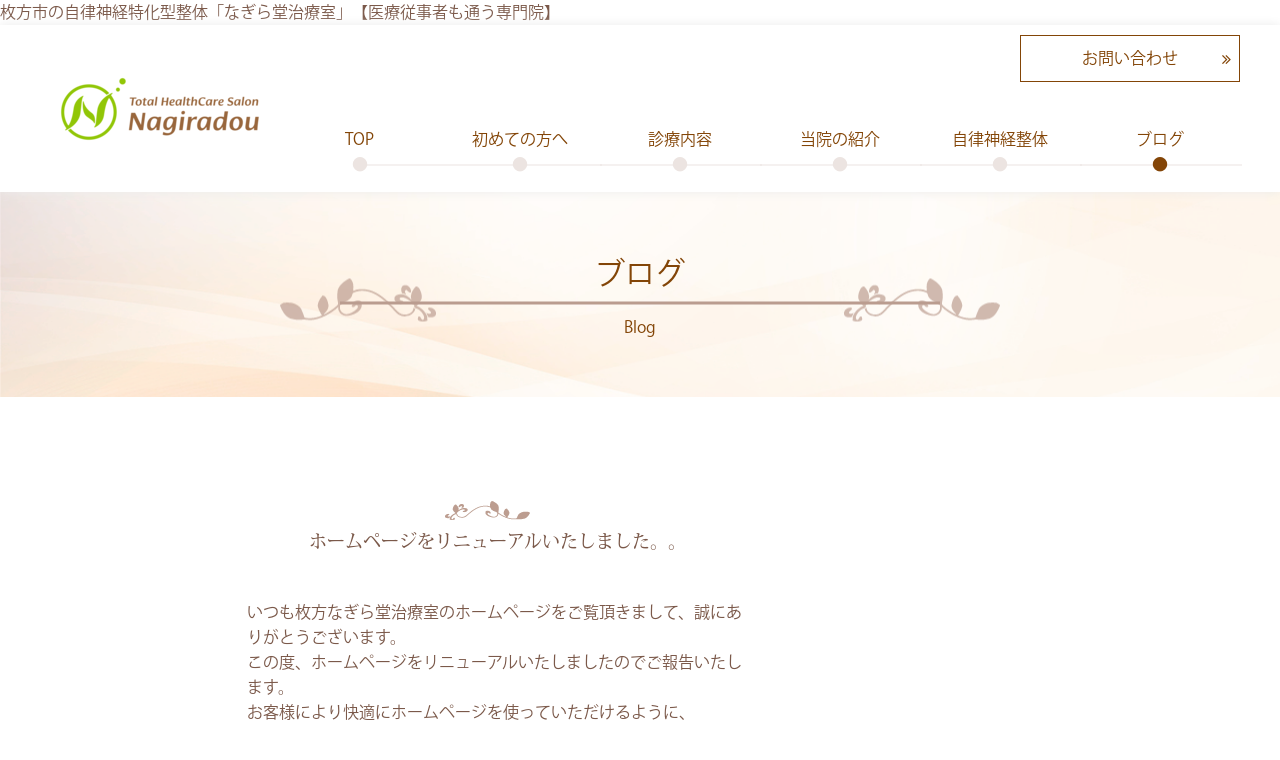

--- FILE ---
content_type: text/html; charset=utf-8
request_url: https://nagira-dou.com/blog_detail?actual_object_id=1
body_size: 26703
content:
<!DOCTYPE html>
<html>
<head>
  <meta charset="utf-8">
  <meta name="viewport" content="width=device-width,initial-scale=1">

        <title>ホームページをリニューアルいたしました。｜枚方の鍼灸整体【枚方なぎら堂治療室】</title>
<meta name="description" content="枚方の鍼灸整体【医療従事者も通う自律神経専門院】枚方なぎら堂治療室です。こちらでは、院長ブログやコラムを掲載しております。ぜひご覧ください。">
<meta name="keywords" content="寝屋川,枚方,自律神経,慢性腰痛,整体,鍼灸,その他">
<link rel="shortcut icon" type="image/x-icon" href="">
<link rel="apple-touch-icon" href="">
<link rel="canonical" href="https://www.nagira-dou.com/blog_detail?actual_object_id=1">
<meta name="viewport" content="width=device-width">
<meta name="format-detection" content="telephone=no">
<meta http-equiv= "Content-Type" content= "text/html; charset=utf-8">                 <script src= "https://ajax.googleapis.com/ajax/libs/jquery/1.9.1/jquery.min.js" charset= "utf-8"></script>

      <link rel="stylesheet" media="all" href="/assets/singular/view-d6b54e7723c987341abd70d8c3a369e39c16542f3179aa5696f33304cc04209d.css" />
      <link href="/css/1-f38b2db10e01b1572732a3191d538707.css" rel="stylesheet">
<link href="/css/2-e45464cd790a9075973170156e730a62.css" rel="stylesheet">
<link href="/css/3-7654b5a79f8938305e55c1cfa4ed8086.css" rel="stylesheet">
<link href="https://use.fontawesome.com/releases/v5.0.6/css/all.css" rel="stylesheet"><!-- https://use.fontawesome.com/releases/v5.0.6/css/all.css -->
<link href="https://maxcdn.bootstrapcdn.com/font-awesome/4.7.0/css/font-awesome.min.css" rel="stylesheet"><!-- https://maxcdn.bootstrapcdn.com/font-awesome/4.7.0/css/font-awesome.min.css -->

      <script src="/assets/singular/view-3bc88a0e6410831f43682b6bb9bd1e6cc86e72d1dbd3b472fff230a7a797aa12.js"></script>
  <script src='/js/2-b5ef953efecbe4aaa5c3a9d9427704f8.js' charset="utf-8"></script>
<script src='/js/3-d5a61c749e44e47159af8a6579dda121.js' charset="utf-8"></script>
<script src='/js/4-c1829cc6e1766a6bfe12e735b716c89c.js' charset="utf-8"></script>
<script src='/js/5-464fbcd247f09b5d3576802b6247b30b.js' charset="utf-8"></script>
<script src='/js/6-3986438341636c06bfe809ce0de6ab70.js' charset="utf-8"></script>
<script src='/js/7-5527d5f1258c097d4406216583f3704c.js' charset="utf-8"></script>
  <!-- Global site tag (gtag.js) - Google Analytics -->
<script async src="https://www.googletagmanager.com/gtag/js?id=G-S34SJ19Y90"></script>
<script>
    window.dataLayer = window.dataLayer || [];
    function gtag(){dataLayer.push(arguments);}
    gtag('js', new Date());
    
    gtag('config', 'G-S34SJ19Y90');
</script>


  <meta name="csrf-param" content="authenticity_token" />
<meta name="csrf-token" content="KrwWbAH9ZpUJuNdK6ec0kY4pHlNqshaDfMJ8ifQxgI8Y6HhPuAPoZodMvZewibql4MEUSqfNvDmrihQQrslsUQ" />
</head>

  <body>
    <div id="wrapper" class="page blog color-a">
        <header id="header">
            <h1 class="nagirah1">枚方市の自律神経特化型整体「なぎら堂治療室」【医療従事者も通う専門院】</h1>
            <div class="headerinner ">
                <div class="m1000 flexsb">
                    <div class="headl">
                        <p class="hlogo pix"><a href="/"><img src="/upload/tenant_1/カラー_横型 (1)_1 (1).png" alt="枚方の鍼灸整体【カウンセリングも可能な自律神経専門院】枚方なぎら堂治療室"></a></p>
                    </div>
                    <div class="headr">
                        <ul class="hweblist">
                            <li class="tel fs28" data-ab-test-conversion-button="">072-865-6114</li>
                            <li class="btn">
                                <div data-ab-test-block="d34e583fde0549b25bd998b9205f139e">
                                    <div data-ab-test-contents="d34e583fde0549b25bd998b9205f139e"><text>
                                            <div class="hweb fs16 ab-a"><a href="/contact" target="_self">お問い合わせ </a></div>
                                        </text></div>
                                    <div data-ab-test-contents="f90b5aca5723fd1428dc338ce13b1d02">
                                        <div class="hweb fs16 ab-b"><a href="/contact" target="_self">お問い合わせ </a></div>
                                    </div>
                                </div>
                            </li>
                            <li class="btn">
                                <div class="hweb fs16 line"><a href="https://line.me/R/ti/p/%40dcj6556v" target="_blank" data-ab-test-conversion-button="">LINE </a></div>
                            </li>
                        </ul>
                        <div id="gnav" class="accordion">
                            <p><span class="n accordion-toggle"></span></p>
                            <div class="gnavinn">
                                <ul class="flexs">
                                    <li class="pcnone">
                                        <div class="hlogo pix"><a href="/"><img src="/upload/tenant_1/カラー_横型 (1)_1 (1).png" alt="枚方の鍼灸整体【医療従事者も通う自律神経専門院】枚方なぎら堂治療室"></a></div>
                                    </li>
                                    <li class="top"><a href="/"><span class="en heightLine-en" style="height: 51px;"><br>
                                                TOP</span><span class="circle">●</span></a></li>
                                    <li><a href="/first"><span class="en heightLine-en" style="height: 51px;"><br>
                                                初めての方へ</span><span class="circle">●</span></a></li>
                                    <li>
                                        <dl>
                                            <dt><a href="/about"><span class="en heightLine-en" style="height: 51px;"><br>
                                                        診療内容</span><span class="circle">●</span></a></dt>
                                            <dd class="pull">
                                                <ul class="pulllist">
                                                    <li><a href="/depression">うつ病</a></li>
                                                    <li><a href="/panic-disorder">パニック障害</a></li>
                                                    <li><a href="/dizziness">めまい・立ちくらみ（起立性調整障害）</a></li>
                                                    <li><a href="/insomnia">不眠症</a></li>
                                                    <li><a href="/headache">頭痛</a></li>
                                                    <li><a href="/temporomandibular-disorders">顎関節症</a></li>
                                                    <li><a href="/stiff-shoulder">首こり</a></li>
                                                    <li><a href="/back-pain">慢性腰痛</a></li>
                                                </ul>
                                            </dd>
                                        </dl>
                                    </li>
                                    <li>
                                        <dl>
                                            <dt><a href="/about"><span class="en heightLine-en" style="height: 51px;"><br>
                                                        当院の紹介</span><span class="circle">●</span></a></dt>
                                            <dd class="pull">
                                                <ul class="pulllist">
                                                    <li><a href="/about#navaccess">アクセス</a></li>
                                                    <li><a href="/about#navprofile">代表挨拶</a></li>
                                                    <li><a href="/about#price">料金</a></li>
                                                </ul>
                                            </dd>
                                        </dl>
                                    </li>
                                    <li class="pcnone"><a href="/strength"><span class="en heightLine-en">当院の強み</span></a></li>
                                    <li class="pcnone"><a href="/faq"><span class="en heightLine-en">よくある質問</span></a></li>
                                    <li>
                                        <dl>
                                            <dt class=""><a href="/getinshape" target="_self"><span class="en heightLine-en" style="height: 51px;">
                                                        <div>
                                                            <br>
                                                        </div>
                                                        自律神経整体</span><span class="circle">●</span></a></dt>
                                            <dd class="pull">
                                                <ul class="pulllist">
                                                    <li><a href="/manipulative-treatment">なぎら堂の整体について</a></li>
                                                    <li>
                                                    </li>
                                                    <li><a href="/autonomic-nerves">自律神経について</a></li>
                                                    <li><a href="/how-to">自律神経失調症の診断方法</a></li>
                                                    <li><a href="/acupoints">自律神経整えるツボ</a></li>
                                                </ul>
                                            </dd>
                                        </dl>
                                    </li>
                                    <li class="pcnone"><a href="/personal-session" target="_self"><span class="en heightLine-en" style="height: 51px;">
                                                <div>
                                                    <br>
                                                </div>
                                                カウンセリング</span><span class="circle">●</span></a></li>
                                    <li><a href="/blog" target="_self"><span class="en heightLine-en" style="height: 51px;">
                                                <div>
                                                    <br>
                                                </div>
                                                ブログ</span><span class="circle">●</span></a></li>
                                    <li class="pcnone"><a href="/news"><span class="en heightLine-en">お知らせ</span></a></li>
                                </ul>
                            </div>
                        </div>
                    </div>
                </div>
            </div>
        </header>
        <main id="main" class="blog_detail">
            <div class="page-header fead-mv">
                <div class="pic"><img src="/import/tenant_1/160.16.94.158/html/images/aboutmain.png" alt="ブログ"></div>
                <div class="tbox">
                    <dl>
                        <dt>
                            <h2 class="fs30">ブログ</h2>
                        </dt>
                        <dd>Blog</dd>
                    </dl>
                </div>
            </div>
            <div class="area blog_detail01">
                <div class="m1000">
                    <section class="postarea flexsb">
                        <div class="post">
                            <article>
                                <dl>
                                    <dt class="fead-mv mv">
                                        <h3 class="tac fs20 fw400 kozminm"><span>ホームページをリニューアルいたしました。。</span></h3>
                                    </dt>
                                    <dd class="single fead-mv mv clearfix blog_h4txt">
                                        <div>いつも枚方なぎら堂治療室のホームページをご覧頂きまして、誠にありがとうございます。</div>
                                        <div>この度、ホームページをリニューアルいたしましたのでご報告いたします。</div>
                                        <div>お客様により快適にホームページを使っていただけるように、</div>
                                        <div>情報を整理し、分かりやすく見やすいレイアウトにしました。</div>
                                        <div>尚、今回はパソコンだけではなくスマートフォンからの表示も見やすくいたしました。</div>
                                        <div>是非こちらもご利用ください。</div>
                                        <div><br>
                                        </div>
                                        <div>今後とも枚方なぎら堂治療室を宜しくお願い申し上げます。</div>
                                    </dd>
                                    <dd class="cdlist fead-mv mv">
                                        <span>2021/03/30</span><span class="Takumi">その他</span>
                                    </dd>
                                </dl>
                                <p class="back fs16 tac fead-mv area60"><a href="/blog" target="_self">一覧へ戻る</a></p>
                            </article>
                            <div class="blogreco">
                                <h3 class="fs20 tac fw400 titbgt mb60 kozminm wcps fead-mv"><span>あなたへのおすすめ記事</span></h3>
                                <ul class="blist flex">
                                    <li class="row4 bitem fead-mv altlist"><a href="/blog_detail?actual_object_id=65">
                                            <dl class="altlist">
                                                <dd class="trimming90 pic"><img src="/upload/tenant_1/ea3134fdfe36219e82a27b12eefd14e7.jpg"></dd>
                                                <dd class="Takumi">
                                                    <span class="shopname heightLine-blistname w100">自律神経のお悩み,症状コラム</span><span class="date w100">2022/05/02</span>
                                                </dd>
                                                <dt class="heightLine-blisttit alt">更年期障害の症状</dt>
                                                <dd class="more tac w">続きを見る</dd>
                                            </dl>
                                        </a></li>
                                    <li class="row4 bitem fead-mv altlist"><a href="/blog_detail?actual_object_id=1">
                                            <dl class="altlist">
                                                <dd class="trimming90 pic"><img src="/upload/tenant_1/c16bce7609998af720c7859dc1adef94.png"></dd>
                                                <dd class="Takumi">
                                                    <span class="shopname heightLine-blistname w100">その他</span><span class="date w100">2021/03/30</span>
                                                </dd>
                                                <dt class="heightLine-blisttit alt">ホームページをリニューアルいたしました。</dt>
                                                <dd class="more tac w">続きを見る</dd>
                                            </dl>
                                        </a></li>
                                    <li class="row4 bitem fead-mv altlist"><a href="/blog_detail?actual_object_id=50">
                                            <dl class="altlist">
                                                <dd class="trimming90 pic"><img src="/upload/tenant_1/ストレス頭痛.jpg"></dd>
                                                <dd class="Takumi">
                                                    <span class="shopname heightLine-blistname w100">コラム</span><span class="date w100">2022/01/10</span>
                                                </dd>
                                                <dt class="heightLine-blisttit alt">枚方　ストレスでお悩みの方へ①</dt>
                                                <dd class="more tac w">続きを見る</dd>
                                            </dl>
                                        </a></li>
                                    <li class="row4 bitem fead-mv altlist"><a href="/blog_detail?actual_object_id=102">
                                            <dl class="altlist">
                                                <dd class="trimming90 pic"><img src="/upload/tenant_1/ea3134fdfe36219e82a27b12eefd14e7.jpg"></dd>
                                                <dd class="Takumi">
                                                    <span class="shopname heightLine-blistname w100">体の健康コラム</span><span class="date w100">2023/01/19</span>
                                                </dd>
                                                <dt class="heightLine-blisttit alt">鍼灸や整体を受けた方がいい『頭痛』の見分け方</dt>
                                                <dd class="more tac w">続きを見る</dd>
                                            </dl>
                                        </a></li>
                                </ul>
                            </div>
                        </div>
                        <div class="calist">
                            <dl class="clist fead-mv">
                                <dt>Category</dt>
                                <dd>
                                    <ul>
                                        <li><a href="/blog" target="_self">すべて</a></li>
                                        <li><a href="/blog?search_customizable_object_id=2&amp;search_component_id=7&amp;search_component_value=%E9%99%A2%E9%95%B7%E5%BE%92%E7%84%B6%E3%82%B3%E3%83%A9%E3%83%A0">院長徒然コラム</a></li>
                                        <li><a href="/blog?search_customizable_object_id=2&amp;search_component_id=7&amp;search_component_value=%E4%BD%93%E3%81%AE%E5%81%A5%E5%BA%B7%E3%82%B3%E3%83%A9%E3%83%A0">体の健康コラム</a></li>
                                        <li><a href="/blog?search_customizable_object_id=2&amp;search_component_id=7&amp;search_component_value=%E6%82%A3%E8%80%85%E6%A7%98%E3%81%AE%E5%96%9C%E3%81%B3%E3%81%AE%E5%A3%B0">患者様の喜びの声</a></li>
                                        <li><a href="/blog?search_customizable_object_id=2&amp;search_component_id=7&amp;search_component_value=%E7%97%87%E4%BE%8B%E3%81%AE%E3%81%94%E6%A1%88%E5%86%85">症例のご案内</a></li>
                                        <li><a href="/blog?search_customizable_object_id=2&amp;search_component_id=7&amp;search_component_value=%E5%BF%83%E3%81%AE%E5%81%A5%E5%BA%B7%E3%82%B3%E3%83%A9%E3%83%A0">心の健康コラム</a></li>
                                    </ul>
                                </dd>
                            </dl>
                            <dl class="alist fead-mv">
                                <dt>Archive</dt>
                                <dd>
                                    <ul>
                                    </ul>
                                </dd>
                            </dl>
                        </div>
                    </section>
                </div>
            </div>
        </main>
        <footer id="footer"><!-- <div class="cuscon hbeauty harea acupoints01"><h2 class="h2midashi fs26 tac fw400 titbgt mb40 bb fead-mv"><span class="w bbc">ご予約・お問い合わせ</span><span class="fs12 w lh160">電話・メール・LINEにて</span></h2><div class="m800 flexb hbeautybox"><div class="tbox"><div>ご予約・お問い合わせは、お電話でも受け付けています。</div><div><b>「ホームページを見て・・・！」</b>とご連絡下さい。</div><dd class="more fs17 area20 l"><a href="tel:0728656114">今すぐ 072-865-6114 へ</a></dd></div><div class="pic"><span class="shadowbox"><img src="/upload/tenant_1/95318caeb7c74ac564e5d19cbbfa7a21.jpg" alt="電話予約"></span></div></div></div> --><!-- <section class=" faq01 htrouble pb10"><h2 class="h2midashi tac titbgt mb40 bb "><span class="w bbc" style="position: relative; left: 0px; top: 0px;">Q &amp; A</span></h2><div class="m600"><div class="faq01area"><div class="faq01box"><dl><dt class=" tit "><div class="uk-grid"></div><div class="uk-grid"><div class="uk-width-1-1" style="min-height: 50px;"><div style="text-align: center;"><span style="font-size: 16px;">当院によくある質問をまとめてみました。</span></div><span style="font-size: 16px;"><div style="text-align: center;"><span style="font-size: 16px;">院選びの際などの参考にしてみて下さい。</span></div></span></div></div><div class="uk-grid"></div><h3 class="fs20 ">整体院Q&amp;A</h3></dt><dd class="faq01list"><ul><li class="faq01item "><dl><dt class="">整体や整骨院というと、ボキボキする痛いイメージがあるのですが・・・</dt><dd>他の整体院や整骨院では骨をボキボキと鳴らす施術を行うところもあるようですが、当院はお身体への負担を最小限に抑えるためボキボキしないソフトな施術を行っております。<br>手で触れる程度の圧しかかけないため「こんなので治るの？」と初めは驚かれるかもしれませんが、しっかりと根拠のある施術法で多くの方が効果を実感されていますのでご安心ください。</dd></dl></li><li class="faq01item "><dl><dt>着替えはありますか？</dt><dd style="position: relative; left: 0px; top: 0px;">ご希望の方には、施術着をご用意しています。<br>ただ、当院の施術着は鍼灸施術用ですので半袖半ズボンになります。<br>施術中、室温などの注意はしておりますが、冷えてしまう場合もありますので整体施術を受ける方はなるべく動きやすい服装でお越しください。</dd></dl></li><li class="faq01item "><dl><dt class="">どのくらいで良くなりますか？</dt><dd>症状の進行度合いやその方の通院頻度、生活習慣によって異なりますが、目安として期間でいうと約１ヶ月、通院回数でいうと６～８回で痛みの軽減や身体の変化を実感される方が多いです。</dd></dl></li></ul></dd></dl></div></div></div></section> -->
            <div class="footerinner fead-mv">
                <div class="m1000 flexsb footinn">
                    <div class="footl">
                        <p class="flogo pix"><a href="/"><img src="/upload/tenant_1/カラー_横型 (1)_1 (1).png" alt="枚方の鍼灸整体【医療従事者も通う自律神経専門院】枚方なぎら堂治療室"></a></p>
                        <div class="fweb fs17"><a href="/contact" target="_self">お問い合わせ</a></div>
                    </div>
                    <div class="footr">
                        <div class="fnav flexsb">
                            <ul class="row3">
                                <li><a href="/">TOP</a></li>
                                <li><a href="/first" target="_self">初めての方へ</a></li>
                                <li><a href="/about" target="_self">当院について</a></li>
                                <li><a href="/strength" target="_self">当院の強み</a></li>
                                <li><a href="/faq" target="_self">よくある質問</a></li>
                                <li><a href="/blog" target="_self">ブログ</a></li>
                                <li><a href="/news" target="_self">お知らせ</a></li>
                            </ul>
                            <ul class="row3">
                                <li><a href="/autonomic-nerves" target="_self">自律神経について</a></li>
                                <li><a href="/how-to" target="_self">自律神経失調症の診断方法</a></li>
                                <li><a href="/acupoints" target="_self">自律神経整えるツボ</a></li>
                                <li><a href="/manipulative-treatment" target="_self">整体について</a></li>
                                <li><a href="/recommend-point" target="_self">整体をおすすめする理由</a></li>
                                <li>
                                </li>
                                <li>
                                </li>
                                <li>
                                </li>
                            </ul>
                            <ul class="row3">
                                <li><a href="/depression" target="_self">うつ病</a></li>
                                <li><a href="/panic-disorder" target="_self">パニック障害</a></li>
                                <li><a href="/dizziness" target="_self">めまい・立ちくらみ（起立性調整障害）</a></li>
                                <li><a href="/insomnia" target="_self">不眠症</a></li>
                                <li><a href="/headache" target="_self">頭痛</a></li>
                                <li><a href="/temporomandibular-disorders" target="_self">顎関節症</a></li>
                                <li><a href="/stiff-shoulder" target="_self">首こり</a></li>
                                <li><a href="/back-pain" target="_self">慢性腰痛</a></li>
                            </ul>
                        </div>
                    </div>
                </div>
            </div>
            <!-- <p id="totop"><a href="#wrapper">Page<br>top</a></p> --><script defer src="https://tag-plus-bucket-for-distribution.s3.ap-northeast-1.amazonaws.com/service/gWshPgMjXTCMT2tP.js"></script></footer>
    </div>

  

            <script type="text/javascript">
    $(function(){
      setActualObjectViewHistory("1");
    })
</script>
  </body>

</html>


--- FILE ---
content_type: text/css
request_url: https://nagira-dou.com/css/3-7654b5a79f8938305e55c1cfa4ed8086.css
body_size: 151056
content:
@charset "utf-8";
/* CSS Document */

@font-face {
    font-family: 'KozGoPro-Bold';
    /* お好きな名前に */
    src: url(#);
    /* IE9以上用 */
    src: url(#) format('embedded-opentype'),
        /* IE8以前用 */
        url(/import/tenant_1/160.16.94.158/html/font/KozGoPro-Bold.woff) format('woff'),
        /* モダンブラウザ用 */
        url(/import/tenant_1/160.16.94.158/html/font/KozGoPro-Bold.otf) format('truetype');
    /* iOS, Android用 */
    font-weight: bold;
    font-style: normal;
}

@font-face {
    font-family: 'KozMinPro-Bold';
    /* お好きな名前に */
    src: url(#);
    /* IE9以上用 */
    src: url(#) format('embedded-opentype'),
        /* IE8以前用 */
        url(/import/tenant_1/160.16.94.158/html/font/KozMinPro-Bold.woff) format('woff'),
        /* モダンブラウザ用 */
        url(/import/tenant_1/160.16.94.158/html/font/KozMinPro-Bold.otf) format('truetype');
    /* iOS, Android用 */
    font-weight: bold;
    font-style: normal;
}

@font-face {
    font-family: 'KozGoPro-Medium';
    /* お好きな名前に */
    src: url(#);
    /* IE9以上用 */
    src: url(#) format('embedded-opentype'),
        /* IE8以前用 */
        url(/import/tenant_1/160.16.94.158/html/font/KozGoPro-Medium.woff) format('woff'),
        /* モダンブラウザ用 */
        url(/import/tenant_1/160.16.94.158/html/font/KozGoPro-Medium.otf) format('truetype');
    /* iOS, Android用 */
    font-weight: 500;
    font-style: normal;
}

@font-face {
    font-family: 'KozMinPro-Medium';
    /* お好きな名前に */
    src: url(#);
    /* IE9以上用 */
    src: url(#) format('embedded-opentype'),
        /* IE8以前用 */
        url(/import/tenant_1/160.16.94.158/html/font/KozMinPro-Medium.woff) format('woff'),
        /* モダンブラウザ用 */
        url(/import/tenant_1/160.16.94.158/html/font/KozMinPro-Medium.otf) format('truetype');
    /* iOS, Android用 */
    font-weight: 500;
    font-style: normal;
}

@font-face {
    font-family: 'KozGoPro-Regular';
    /* お好きな名前に */
    src: url(#);
    /* IE9以上用 */
    src: url(#) format('embedded-opentype'),
        /* IE8以前用 */
        url(/import/tenant_1/160.16.94.158/html/font/KozGoPro-Regular.woff) format('woff'),
        /* モダンブラウザ用 */
        url(/import/tenant_1/160.16.94.158/html/font/KozGoPro-Regular.otf) format('truetype');
    /* iOS, Android用 */
    font-weight: 400;
    font-style: normal;
}

@font-face {
    font-family: 'KozMinPro-Regular';
    /* お好きな名前に */
    src: url(#);
    /* IE9以上用 */
    src: url(#) format('embedded-opentype'),
        /* IE8以前用 */
        url(/import/tenant_1/160.16.94.158/html/font/KozMinPro-Regular.woff) format('woff'),
        /* モダンブラウザ用 */
        url(/import/tenant_1/160.16.94.158/html/font/KozMinPro-Regular.otf) format('truetype');
    /* iOS, Android用 */
    font-weight: 400;
    font-style: normal;
}

.kozgob {
    font-family: 'KozGoPro-Bold', "游ゴシック", YuGothic, Hiragino Sans, "ヒラギノ角ゴ ProN W3", "Hiragino Kaku Gothic Pro", Hiragino Kaku Gothic ProN, "メイリオ", Meiryo, 'ＭＳ Ｐゴシック', sans-serif;
}

.kozgom {
    font-family: 'KozGoPro-Medium', "游ゴシック", YuGothic, Hiragino Sans, "ヒラギノ角ゴ ProN W3", "Hiragino Kaku Gothic Pro", Hiragino Kaku Gothic ProN, "メイリオ", Meiryo, 'ＭＳ Ｐゴシック', sans-serif;
}

.kozgor {
    font-family: 'KozGoPro-Regular', "游ゴシック", YuGothic, Hiragino Sans, "ヒラギノ角ゴ ProN W3", "Hiragino Kaku Gothic Pro", Hiragino Kaku Gothic ProN, "メイリオ", Meiryo, 'ＭＳ Ｐゴシック', sans-serif;
}

.kozminb {
    font-family: 'KozMinPro-Bold', "游ゴシック", YuGothic, Hiragino Sans, "ヒラギノ角ゴ ProN W3", "Hiragino Kaku Gothic Pro", Hiragino Kaku Gothic ProN, "メイリオ", Meiryo, 'ＭＳ Ｐゴシック', sans-serif;
}

.kozminm {
    font-family: 'KozMinPro-Medium', "游ゴシック", YuGothic, Hiragino Sans, "ヒラギノ角ゴ ProN W3", "Hiragino Kaku Gothic Pro", Hiragino Kaku Gothic ProN, "メイリオ", Meiryo, 'ＭＳ Ｐゴシック', sans-serif;
}

.kozminr {
    font-family: 'KozMinPro-Regular', "游ゴシック", YuGothic, Hiragino Sans, "ヒラギノ角ゴ ProN W3", "Hiragino Kaku Gothic Pro", Hiragino Kaku Gothic ProN, "メイリオ", Meiryo, 'ＭＳ Ｐゴシック', sans-serif;
}

.kozgobAll * {
    font-family: 'KozGoPro-Bold', "游ゴシック", YuGothic, Hiragino Sans, "ヒラギノ角ゴ ProN W3", "Hiragino Kaku Gothic Pro", Hiragino Kaku Gothic ProN, "メイリオ", Meiryo, 'ＭＳ Ｐゴシック', sans-serif;
}

.kozgomAll * {
    font-family: 'KozGoPro-Medium', "游ゴシック", YuGothic, Hiragino Sans, "ヒラギノ角ゴ ProN W3", "Hiragino Kaku Gothic Pro", Hiragino Kaku Gothic ProN, "メイリオ", Meiryo, 'ＭＳ Ｐゴシック', sans-serif;
}

.kozgorAll * {
    font-family: 'KozGoPro-Regular', "游ゴシック", YuGothic, Hiragino Sans, "ヒラギノ角ゴ ProN W3", "Hiragino Kaku Gothic Pro", Hiragino Kaku Gothic ProN, "メイリオ", Meiryo, 'ＭＳ Ｐゴシック', sans-serif;
}

.kozminbAll * {
    font-family: 'KozMinPro-Bold', "游ゴシック", YuGothic, Hiragino Sans, "ヒラギノ角ゴ ProN W3", "Hiragino Kaku Gothic Pro", Hiragino Kaku Gothic ProN, "メイリオ", Meiryo, 'ＭＳ Ｐゴシック', sans-serif;
}

.kozminmAll * {
    font-family: 'KozMinPro-Medium', "游ゴシック", YuGothic, Hiragino Sans, "ヒラギノ角ゴ ProN W3", "Hiragino Kaku Gothic Pro", Hiragino Kaku Gothic ProN, "メイリオ", Meiryo, 'ＭＳ Ｐゴシック', sans-serif;
}

.kozminrAll * {
    font-family: 'KozMinPro-Regular', "游ゴシック", YuGothic, Hiragino Sans, "ヒラギノ角ゴ ProN W3", "Hiragino Kaku Gothic Pro", Hiragino Kaku Gothic ProN, "メイリオ", Meiryo, 'ＭＳ Ｐゴシック', sans-serif;
}



body,
div,
dl,
dt,
dd,
ul,
ol,
li,
h1,
h2,
h3,
h4,
h5,
h6,
form,
input,
button,
p {
    margin: 0px;
    padding: 0px;
    font-size: 16px;
    font-family: 'KozGoPro-Regular', "游ゴシック", YuGothic, Hiragino Sans, "ヒラギノ角ゴ ProN W3", "Hiragino Kaku Gothic Pro", Hiragino Kaku Gothic ProN, "メイリオ", Meiryo, 'ＭＳ Ｐゴシック', sans-serif;
    /*font-family:"游ゴシック",YuGothic,Hiragino Sans,"ヒラギノ角ゴ ProN W3","Hiragino Kaku Gothic Pro",Hiragino Kaku Gothic ProN,"メイリオ",Meiryo,'ＭＳ Ｐゴシック',sans-serif;*/
    /*font-family: 'メイリオ', Meiryo, 'ヒラギノ角ゴ Pro W3', 'Hiragino Kaku Gothic Pro', sans-serif;*/
    line-height: 160%;
    color: #7b594a;
    word-wrap: break-word;
    overflow-wrap: break-word;
    -webkit-box-sizing: border-box;
    box-sizing: border-box;
    word-break: break-all;
    font-weight: normal;
}

/*フォント系*/

h2 {
    font-size: 40px;
}

h3 {
    font-size: 34px;
}

h4 {
    font-size: 26px;
}

h5 {
    font-size: 18px;
}

.fs12 {
    font-size: 12px;
}

.fs14 {
    font-size: 14px;
}

.fs16 {
    font-size: 16px;
}

.fs17 {
    font-size: 17px;
}

.fs18 {
    font-size: 18px!important;
}

.fs20 {
    font-size: 20px;
}

.fs22 {
    font-size: 22px;
}

.fs24 {
    font-size: 24px;
}

.fs26 {
    font-size: 26px;
}

.fs28 {
    font-size: 28px;
}

.fs30 {
    font-size: 30px;
}

.fs32 {
    font-size: 32px;
}

.fs34 {
    font-size: 34px;
}

.fs36 {
    font-size: 36px;
}

.fs38 {
    font-size: 38px;
}

.fs40 {
    font-size: 40px;
}

.fs42 {
    font-size: 42px;
}

.fs44 {
    font-size: 44px;
}

.fs46 {
    font-size: 46px;
}

.red {
    color: red;
}

.blue {
    color: blue;
}

.white {
    color: #fff;
}

/*クリアフィックス*/

.clearfix:after {
    content: "";
    display: block;
    clear: both;
}

.clearfix:before {
    display: block;
    content: "";
    clear: both;
}

.clearfix {
    display: inline-block;
}

* html .clearfix {
    height: 1%;
}

.clearfix {
    display: block;
}

iframe {
    max-width: 100%;
}

img {
    vertical-align: top;
    border: none;
    max-width: 100% !important;
    height: auto !important;
}

.lb-outerContainer {
    width: 80% !important;
    max-width: 450px !important;
    height: auto !important;
}

.lightbox .lb-image {
    width: 100% !important;
    height: auto !important;
    border: none !important;
    -webkit-box-sizing: border-box;
    box-sizing: border-box;
    max-width: initial !important;
}

.pic {
    text-align: center;
}

.pix {
    text-align: center;
}

.pic img {
    width: 100%;
}

.tac {
    text-align: center;
}

.tal {
    text-align: left;
}

.tar {
    text-align: right;
}

.tarc1024 {
    text-align: right;
}

.tarc599 {
    text-align: right;
}

.tac599 {
    text-align: center;
}

.tar599 {
    text-align: right;
}

.txt {
    line-height: 200%;
}

.lh160 {
    line-height: 160%;
}

.lh200 {
    line-height: 200%;
}

.uk-lb img {
    -webkit-transition: 0.3s all ease;
    -o-transition: 0.3s all ease;
    transition: 0.3s all ease;
}

.uk-lb img:hover {
    cursor: pointer;
    opacity: 0.6;
}

.bkimg {
    position: absolute;
    top: 0;
    left: 50%;
    -webkit-transform: translateX(-50%);
    -ms-transform: translateX(-50%);
    transform: translateX(-50%);
    width: 100%;
}

.bkimg img {
    width: 100%;
    min-width: 1200px;
    position: relative;
    left: 50%;
    -webkit-transform: translateX(-50%);
    -ms-transform: translateX(-50%);
    transform: translateX(-50%);
}

.bkimg1024 {
    position: absolute;
    top: 0;
    left: 50%;
    -webkit-transform: translateX(-50%);
    -ms-transform: translateX(-50%);
    transform: translateX(-50%);
    width: 100%;
}

.bkimg1024 img {
    width: 100%;
    min-width: 1200px;
    position: relative;
    left: 50%;
    -webkit-transform: translateX(-50%);
    -ms-transform: translateX(-50%);
    transform: translateX(-50%);
}

.bkimg599 {
    position: absolute;
    top: 0;
    left: 50%;
    -webkit-transform: translateX(-50%);
    -ms-transform: translateX(-50%);
    transform: translateX(-50%);
    width: 100%;
}

.bkimg599 img {
    width: 100%;
    min-width: 1200px;
    position: relative;
    left: 50%;
    -webkit-transform: translateX(-50%);
    -ms-transform: translateX(-50%);
    transform: translateX(-50%);
}

a {
    text-decoration: none;
    color: inherit;
    -webkit-box-sizing: border-box;
    box-sizing: border-box;
}

a:hover {
    opacity: 0.6;
    color: inherit;
    text-decoration: none;
    -webkit-transition: 0.3s all linear;
    -o-transition: 0.3s all linear;
    transition: 0.3s all linear;
}

a[href*="tel"] {
    pointer-events: none;
}

/* h1 {
    position: absolute;
    bottom: 200%;
} */

[data-element-id] h1 {
    position: static;
    text-indent: initial;
}

/*アラート系*/

a[data-href="#"] {
    border: solid red 5px;
    display: block;
    position: relative !important;
    opacity: 1;
}

a[data-href*="."] {
    border: solid red 5px;
    display: block;
    position: relative !important;
    opacity: 1;
}

a[data-href="#"]:hover:before {
    content: "リンクが設定されていない可能性があります。";
    position: absolute !important;
    width: 100%;
    bottom: 100%;
    color: red;
    font-weight: bold;
    background: #555;
    padding: 5px;
    font-size: 12px;
    -webkit-box-sizing: border-box;
    box-sizing: border-box;
}

a[data-href*="."]:hover:before {
    content: "外部リンクの可能性があります。リンクが飛ばない可能性がありますので注意してください。";
    position: absolute !important;
    width: 100%;
    bottom: 100%;
    color: red;
    font-weight: bold;
    background: #555;
    padding: 5px;
    font-size: 12px;
    -webkit-box-sizing: border-box;
    box-sizing: border-box;
}

[data-element-id][data-uk-slideshow]:hover:before {
    content: "※こちらは見たまま編集ができません。①画像をダブルクリック、②変更（歯車マーク）、③スライドショーから編集してください。";
    display: block;
    line-height: 1.8;
    font-weight: bold;
    color: red;
    clear: both;
    background: #4c4c4c;
    padding: 5px;
    text-align: left;
    position: relative;
    letter-spacing: 1px;
    z-index: 1000;
    font-size: 12px;
}

[data-collection-list-content]:hover:before {
    content: "※こちらは見たまま編集ができません。①ページのどこかをダブルクリック、②左下（もしくは左上）のCMSロゴをクリック、③画面右上のメニュー（三本線マーク）から「カスタムコンテンツ管理」をクリック、④編集したいカスタムコンテンツの一覧（三本線マーク）から記事投稿・記事編集ができます。";
    display: block;
    line-height: 1.8;
    font-weight: bold;
    color: red;
    clear: both;
    background: #4c4c4c;
    padding: 5px;
    text-align: left;
    position: relative;
    letter-spacing: 1px;
    z-index: 1000;
    font-size: 12px;
}

ul,
li {
    list-style: none;
    text-align: left;
    padding: 0;
    margin: 0;
}

dl,
dt,
dd {
    text-align: left;
    padding: 0;
    margin: 0;
    font-weight: normal;
}

@media only screen and (max-width: 1024px) {
    .bkimg1024 {
        position: static;
        -webkit-transform: none;
        -ms-transform: none;
        transform: none;
    }

    .bkimg1024 img {
        min-width: auto !important;
    }

    .tarc1024 {
        text-align: center;
    }

    h2 {
        font-size: 34px;
    }

    h3 {
        font-size: 28px;
    }

    h4 {
        font-size: 20px;
    }

    .fs20 {
        font-size: 18px;
    }

    .fs22 {
        font-size: 20px;
    }

    .fs24 {
        font-size: 20px;
    }

    .fs26 {
        font-size: 22px;
    }

    .fs28 {
        font-size: 22px;
    }

    .fs30 {
        font-size: 24px;
    }

    .fs32 {
        font-size: 24px;
    }

    .fs34 {
        font-size: 26px;
    }

    .fs36 {
        font-size: 26px;
    }

    .fs38 {
        font-size: 28px;
    }

    .fs40 {
        font-size: 28px;
    }

    .fs42 {
        font-size: 30px;
    }

    .fs44 {
        font-size: 30px;
    }

    .fs46 {
        font-size: 32px;
    }

    a[href*="tel"] {
        pointer-events: initial !important;
    }
}

@media only screen and (max-width: 599px) {
    .bkimg599 {
        position: static;
        -webkit-transform: none;
        -ms-transform: none;
        transform: none;
    }

    .bkimg599 img {
        min-width: auto !important;
    }

    .tarc599 {
        text-align: center;
    }

    .tac599 {
        text-align: left;
    }

    .tar599 {
        text-align: left;
    }

    h2 {
        font-size: 28px;
    }

    h3 {
        font-size: 22px;
    }

    h4 {
        font-size: 18px;
    }

    h5 {
        font-size: 16px;
    }

    .fs18 {
        font-size: 16px;
    }

    .fs20 {
        font-size: 18px;
    }

    .fs22 {
        font-size: 18px;
    }

    .fs24 {
        font-size: 20px;
    }

    .fs26 {
        font-size: 20px;
    }

    .fs28 {
        font-size: 22px;
    }

    .fs30 {
        font-size: 22px;
    }

    .fs32 {
        font-size: 24px;
    }

    .fs34 {
        font-size: 24px;
    }

    .fs36 {
        font-size: 26px;
    }

    .fs38 {
        font-size: 26px;
    }

    .fs40 {
        font-size: 28px;
    }

    .fs42 {
        font-size: 28px;
    }

    .fs44 {
        font-size: 30px;
    }

    .fs46 {
        font-size: 32px;
    }
}

/*altlist*/

.altlist01 .alt01 {
    display: none;
}

/*トランスフォーム親*/

.tfmp {
    position: relative;
    overflow: hidden;
}

/*トリミング*/

.trimming {
    width: 100%;
    position: relative;
    display: block;
    overflow: hidden;
    -webkit-box-sizing: border-box;
    box-sizing: border-box;
}

.trimming40 {
    width: 100%;
    position: relative;
    display: block;
    overflow: hidden;
    -webkit-box-sizing: border-box;
    box-sizing: border-box;
}

.trimming50 {
    width: 100%;
    position: relative;
    display: block;
    overflow: hidden;
    -webkit-box-sizing: border-box;
    box-sizing: border-box;
}

.trimming60 {
    width: 100%;
    position: relative;
    display: block;
    overflow: hidden;
    -webkit-box-sizing: border-box;
    box-sizing: border-box;
}

.trimming65 {
    width: 100%;
    position: relative;
    display: block;
    overflow: hidden;
    -webkit-box-sizing: border-box;
    box-sizing: border-box;
}

.trimming70 {
    width: 100%;
    position: relative;
    display: block;
    overflow: hidden;
    -webkit-box-sizing: border-box;
    box-sizing: border-box;
}

.trimming80 {
    width: 100%;
    position: relative;
    display: block;
    overflow: hidden;
    -webkit-box-sizing: border-box;
    box-sizing: border-box;
}

.trimming90 {
    width: 100%;
    position: relative;
    display: block;
    overflow: hidden;
    -webkit-box-sizing: border-box;
    box-sizing: border-box;
}

.trimming110 {
    width: 100%;
    position: relative;
    display: block;
    overflow: hidden;
    -webkit-box-sizing: border-box;
    box-sizing: border-box;
}

.trimming120 {
    width: 100%;
    position: relative;
    display: block;
    overflow: hidden;
    -webkit-box-sizing: border-box;
    box-sizing: border-box;
}

.trimming130 {
    width: 100%;
    position: relative;
    display: block;
    overflow: hidden;
    -webkit-box-sizing: border-box;
    box-sizing: border-box;
}

.trimming140 {
    width: 100%;
    position: relative;
    display: block;
    overflow: hidden;
    -webkit-box-sizing: border-box;
    box-sizing: border-box;
}

.trimming150 {
    width: 100%;
    position: relative;
    display: block;
    overflow: hidden;
    -webkit-box-sizing: border-box;
    box-sizing: border-box;
}

.trimming160 {
    width: 100%;
    position: relative;
    display: block;
    overflow: hidden;
    -webkit-box-sizing: border-box;
    box-sizing: border-box;
}

.trimmingInner {
    display: block;
    position: relative;
    width: 100%;
    overflow: hidden;
}

/* オブジェクトフィット */

.imgfit {
    display: block;
    position: relative;
    overflow: hidden;
}

.imgfit img {
    width: 100%;
    height: 100% !important;
    -o-object-fit: cover;
    object-fit: cover;
    -o-object-position: center center;
    object-position: center center;
    font-family: 'object-fit: cover; object-position: center center;';
    position: absolute;
    top: 0;
    left: 0;
    bottom: 0;
    right: 0;
}

.imgfit.cover {
    width: 100%;
    height: 100%;
}

.imgfit.cover img {
    position: static;
}

.imgfit:before {
    content: "";
    display: block;
}

.fit15:before {
    padding-top: 15%;
}

.fit20:before {
    padding-top: 20%;
}

.fit25:before {
    padding-top: 25%;
}

.fit30:before {
    padding-top: 30%;
}

.fit35:before {
    padding-top: 35%;
}

.fit40:before {
    padding-top: 40%;
}

.fit42:before {
    padding-top: 42%;
}

.fit43:before {
    padding-top: 43%;
}

.fit45:before {
    padding-top: 45%;
}

.fit50:before {
    padding-top: 50%;
}

.fit55:before {
    padding-top: 55%;
}

.fit60:before {
    padding-top: 60%;
}


.fit65:before {
    padding-top: 65%;
}

.fit70:before {
    padding-top: 70%;
}

.fit75:before {
    padding-top: 75%;
}

.fit80:before {
    padding-top: 80%;
}

.fit85:before {
    padding-top: 85%;
}

.fit90:before {
    padding-top: 90%;
}

.fit95:before {
    padding-top: 95%;
}

.fit100:before {
    padding-top: 100%;
}

.fit105:before {
    padding-top: 105%;
}

.fit110:before {
    padding-top: 110%;
}

.fit115:before {
    padding-top: 115%;
}

.fit120:before {
    padding-top: 120%;
}

.fit125:before {
    padding-top: 125%;
}

.fit130:before {
    padding-top: 130%;
}

.fit135:before {
    padding-top: 135%;
}

.fit140:before {
    padding-top: 140%;
}

.fit145:before {
    padding-top: 145%;
}

.fit150:before {
    padding-top: 150%;
}

.fit155:before {
    padding-top: 155%;
}

.fit160:before {
    padding-top: 160%;
}

/*フレックス*/

.flex {
    display: -webkit-box;
    display: -ms-flexbox;
    display: flex;
    -ms-flex-wrap: wrap;
    flex-wrap: wrap;
}

.flexc {
    display: -webkit-box;
    display: -ms-flexbox;
    display: flex;
    -ms-flex-wrap: wrap;
    flex-wrap: wrap;
    -webkit-box-pack: center;
    -ms-flex-pack: center;
    justify-content: center;
}

.flexs {
    display: -webkit-box;
    display: -ms-flexbox;
    display: flex;
    -ms-flex-wrap: wrap;
    flex-wrap: wrap;
    -ms-flex-pack: distribute;
    justify-content: space-around;
}

.flexb {
    display: -webkit-box;
    display: -ms-flexbox;
    display: flex;
    -ms-flex-wrap: wrap;
    flex-wrap: wrap;
    -webkit-box-pack: justify;
    -ms-flex-pack: justify;
    justify-content: space-between;
}

.flexsb {
    display: -webkit-box;
    display: -ms-flexbox;
    display: flex;
    -ms-flex-wrap: wrap;
    flex-wrap: wrap;
    -webkit-box-pack: justify;
    -ms-flex-pack: justify;
    justify-content: space-between;
}

.flexn {
    display: -webkit-box;
    display: -ms-flexbox;
    display: flex;
}

.flexn1024 {
    display: -webkit-box;
    display: -ms-flexbox;
    display: flex;
}

.flexn599 {
    display: -webkit-box;
    display: -ms-flexbox;
    display: flex;
}

.flex>div[data-collection-list-content],
.flexc>div[data-collection-list-content],
.flexb>div[data-collection-list-content],
.flexsb>div[data-collection-list-content],
.flexs>div[data-collection-list-content] {
    width: 100%;
}

.flex>div[data-recommend-collection-list-content],
.flexc>div[data-recommend-collection-list-content],
.flexb>div[data-recommend-collection-list-content],
.flexsb>div[data-recommend-collection-list-content],
.flexs>div[data-recommend-collection-list-content] {
    width: 100%;
}

.flex>div[data-collection-list-content] {
    display: -webkit-box;
    display: -ms-flexbox;
    display: flex;
    -ms-flex-wrap: wrap;
    flex-wrap: wrap;
}

.flexc>div[data-collection-list-content] {
    display: -webkit-box;
    display: -ms-flexbox;
    display: flex;
    -ms-flex-wrap: wrap;
    flex-wrap: wrap;
    -webkit-box-pack: center;
    -ms-flex-pack: center;
    justify-content: center;
}

.flexs>div[data-collection-list-content] {
    display: -webkit-box;
    display: -ms-flexbox;
    display: flex;
    -ms-flex-wrap: wrap;
    flex-wrap: wrap;
    -ms-flex-pack: distribute;
    justify-content: space-around;
}

.flexsb>div[data-collection-list-content] {
    display: -webkit-box;
    display: -ms-flexbox;
    display: flex;
    -ms-flex-wrap: wrap;
    flex-wrap: wrap;
    -webkit-box-pack: justify;
    -ms-flex-pack: justify;
    justify-content: space-between;
}

.flexb>div[data-collection-list-content] {
    display: -webkit-box;
    display: -ms-flexbox;
    display: flex;
    -ms-flex-wrap: wrap;
    flex-wrap: wrap;
    -webkit-box-pack: justify;
    -ms-flex-pack: justify;
    justify-content: space-between;
}

.flex>div[data-recommend-collection-list-content] {
    display: -webkit-box;
    display: -ms-flexbox;
    display: flex;
    -ms-flex-wrap: wrap;
    flex-wrap: wrap;
}

.flexc>div[data-recommend-collection-list-content] {
    display: -webkit-box;
    display: -ms-flexbox;
    display: flex;
    -ms-flex-wrap: wrap;
    flex-wrap: wrap;
    -webkit-box-pack: center;
    -ms-flex-pack: center;
    justify-content: center;
}

.flexs>div[data-recommend-collection-list-content] {
    display: -webkit-box;
    display: -ms-flexbox;
    display: flex;
    -ms-flex-wrap: wrap;
    flex-wrap: wrap;
    -ms-flex-pack: distribute;
    justify-content: space-around;
}

.flex>div[data-collection-archive-content] {
    width: 100%;
    display: -webkit-box;
    display: -ms-flexbox;
    display: flex;
    -ms-flex-wrap: wrap;
    flex-wrap: wrap;
}

.flexsb>div[data-collection-archive-content] {
    width: 100%;
    display: -webkit-box;
    display: -ms-flexbox;
    display: flex;
    -ms-flex-wrap: wrap;
    flex-wrap: wrap;
}

.flexb>div[data-collection-archive-content] {
    width: 100%;
    display: -webkit-box;
    display: -ms-flexbox;
    display: flex;
    -ms-flex-wrap: wrap;
    flex-wrap: wrap;
}

.flexc>div[data-collection-archive-content] {
    width: 100%;
    display: -webkit-box;
    display: -ms-flexbox;
    display: flex;
    -ms-flex-wrap: wrap;
    flex-wrap: wrap;
}

.flex>div[data-collection-filtered-content] {
    width: 100%;
    display: -webkit-box;
    display: -ms-flexbox;
    display: flex;
    -ms-flex-wrap: wrap;
    flex-wrap: wrap;
}

.flexc>div[data-collection-filtered-content] {
    width: 100%;
    display: -webkit-box;
    display: -ms-flexbox;
    display: flex;
    -ms-flex-wrap: wrap;
    flex-wrap: wrap;
}

.flexsb>div[data-collection-filtered-content] {
    width: 100%;
    display: -webkit-box;
    display: -ms-flexbox;
    display: flex;
    -ms-flex-wrap: wrap;
    flex-wrap: wrap;
}

.flexb>div[data-collection-filtered-content] {
    width: 100%;
    display: -webkit-box;
    display: -ms-flexbox;
    display: flex;
    -ms-flex-wrap: wrap;
    flex-wrap: wrap;
}

.aic {
    -webkit-box-align: center;
    -ms-flex-align: center;
    align-items: center;
}

.asc {
    -ms-flex-item-align: center;
    align-self: center;
}

.ase {
    -ms-flex-item-align: end;
    align-self: flex-end;
}

.spa {
    -ms-flex-pack: distribute;
    justify-content: space-around;
}

.spb {
    -webkit-box-pack: justify;
    -ms-flex-pack: justify;
    justify-content: space-between;
}


.reverse {
    -webkit-box-orient: horizontal;
    -webkit-box-direction: reverse;
    -ms-flex-direction: row-reverse;
    flex-direction: row-reverse;
}

.ellipsis {
    white-space: nowrap;
    overflow: hidden;
    -o-text-overflow: ellipsis;
    text-overflow: ellipsis;
}

.indent-list .item {
    margin: 5px 0;
    padding-left: 1em;
    text-indent: -1em;
}

@media only screen and (max-width:1024px) {
    .flexn1024 {
        -webkit-box-orient: vertical;
        -webkit-box-direction: normal;
        -ms-flex-direction: column;
        flex-direction: column;
    }
}

@media only screen and (max-width:599px) {
    .flexn599 {
        -webkit-box-orient: vertical;
        -webkit-box-direction: normal;
        -ms-flex-direction: column;
        flex-direction: column;
    }
}

/*header*/

.headerinner {
    -webkit-box-shadow: 0px 0px 10px #ebebeb;
    box-shadow: 0px 0px 10px #ebebeb;
    width: 100%;
    z-index: 101;
    background: #fff;
    position: relative;
}

.headerinner>.m1000 {
    max-width: 1200px;
}

.headerinner.fix {
    position: fixed;
    top: 0;
}

.hlogo a {
    padding: 10px 0;
    display: block;
}

.headr {
    width: 80%;
    -ms-flex-item-align: end;
    align-self: flex-end;
}

.headl {
    width: 20%;
    -webkit-transition: 0.3s all ease;
    -o-transition: 0.3s all ease;
    transition: 0.3s all ease;
    -ms-flex-item-align: center;
    align-self: center;
}

.hweblist .tel {
    display: none;
}
[data-element-id] .hweblist .tel {
    display: block;
}

.hweblist .tel a {
    display: inline-block;
    position: relative;
    padding-left: 1em;
}

.hweblist .tel a:before {
    position: absolute;
    left: 0;
    top: 1px;
    font-family: FontAwesome;
    content: "\f095";
    -webkit-transform: rotate(9deg);
    -ms-transform: rotate(9deg);
    transform: rotate(9deg);
}

.headr .hweb a {
    display: block;
    max-width: 220px;
    text-align: center;
    padding: 10px 20px;
    position: relative;
    overflow: hidden;
    color: rgb(131, 69, 7);
    border: 1px solid rgb(131, 69, 7);
    margin: 10px 0 5px auto;
    background: #fff;
}
.headr .ab-b.hweb a {
  color: #fff;
  background: rgb(131, 69, 7);
}
.headr .hweb.line {
    display: none;
}

[data-element-id] .headr .hweb.line {
    display: block;
}

.headr .hweb.line a {
    background: #1dcd00;
    color: #fff;
    border: 1px solid #1dcd00;
}

.headr .hweb a:after {
    position: absolute;
    right: 8px;
    top: 50%;
    -webkit-transform: translate(0, -50%);
    -ms-transform: translate(0, -50%);
    transform: translate(0, -50%);
    content: "\f101";
    font-family: FontAwesome;
}

@media only screen and (max-width:1024px) {
    .headerinner {
        position: static !important;
        -webkit-box-shadow: none;
        box-shadow: none;
    }

    .headr .hweb.line {
        display: block;
    }

    .headr .hweb a {
        padding: 7.5px 20px;
    }

    .headl,
    .headr {
        width: 100%;
    }

    .hweblist {
        position: fixed;
        left: 0;
        bottom: 0;
        display: -webkit-box;
        display: -ms-flexbox;
        display: flex;
        -webkit-box-align: center;
        -ms-flex-align: center;
        align-items: center;
        -webkit-box-pack: justify;
        -ms-flex-pack: justify;
        justify-content: space-between;
        width: 100%;
        background: rgba(250, 248, 245, 0.9);
        padding: 5px;
        z-index: 150;
        transform: translate3d(0, 0, 0);
        -webkit-transform: translate3d(0, 0, 0);
        -ms-transform: translate3d(0, 0, 0);
    }

    .hweblist li {
        width: 32%;
        text-align: center;
    }

    .hweblist .tel {
        display: block;
    }

    .headr .hweb a {
        margin: 0 auto;
    }
}

@media only screen and (max-width:599px) {
    .hweblist li.tel {
        width: 40%;
    }

    .hweblist li.btn {
        width: 29%;
    }

    .headr .hweb a {
        padding: 5px 15px 5px 5px;
        font-size: 10px;
    }

    .hweblist .tel a {
        font-size: 16px;
    }

    .headl .hlogo {
        max-width: 220px;
        margin: 0 auto;
    }
}

/*gnav*/

.fix #gnav {
    position: relative;
}

#gnav p span.n {
    display: none;
}

#gnav {
    -webkit-box-sizing: border-box;
    box-sizing: border-box;
    z-index: 200;
    width: 100%;
}

#gnav li {
    width: 16.666%;
    -webkit-box-sizing: border-box;
    box-sizing: border-box;
    text-align: center;
    margin-bottom: 0;
}

#gnav li.pcnone {
    display: none;
}

[data-element-id] #gnav li.pcnone {
	display: block;
	position: relative;
	border: solid 1px #000;
}

[data-element-id] #gnav li.pcnone:before {
	display: block;
	content: "スマホナビのリンク";
	position: relative;
	z-index: 2;
	font-size: 12px;
	color: #fff;
	background: #000;
}


/* #gnav li a {
    width: 100%;
    display: block;
    padding: 15px 0 15px;
    text-align: center;
}
 */
 
 #gnav li a {
    width: 100%;
    display: block;
    padding: 15px 0 15px;
    text-align: center;
}
#gnav li a span {
    display: block;
}

#gnav li a .en {
    color: rgb(131, 69, 7);
}

#gnav li a .circle {
    color: #ece4e1;
    position: relative;
}

#gnav li a .circle:after {
    position: absolute;
    top: 50%;
    left: 0;
    -webkit-transform: translate(0, -50%);
    -ms-transform: translate(0, -50%);
    transform: translate(0, -50%);
    content: "";
    height: 1px;
    width: 101%;
    background: #ece4e1;
}

#gnav li.top a .circle:after {
    left: auto;
    right: 0;
    width: 50%;
}

#gnav li:last-of-type a .circle:after {
    width: 50%;
}

#gnav li .now .circle {
    color: rgb(131, 69, 7);
}

#gnav.fix {
    position: fixed;
    z-index: 200;
    top: 0;
    background: rgba(255, 255, 255, 0.8);
}

.fix .accordion-toggle {
    opacity: 0.8;
}

#gnav li dd.pull {
    position: relative;
}

#gnav li:hover .pulllist {
    visibility: visible;
    opacity: 1;
    -webkit-transform: translate(-50%, -10px);
    -ms-transform: translate(-50%, -10px);
    transform: translate(-50%, -10px);
}

#gnav li .pulllist:before {
    bottom: 100%;
    left: 50%;
    content: '';
    -webkit-transform: translate(-50%, 0);
    -ms-transform: translate(-50%, 0);
    transform: translate(-50%, 0);
    border: 6px solid transparent;
    border-bottom-color: rgba(244, 240, 237, 1);
    position: absolute;
}

[data-element-id] #gnav li .pulllist {
    visibility: visible;
    opacity: 1;
    -webkit-transform: translate(-50%, 0);
    -ms-transform: translate(-50%, 0);
    transform: translate(-50%, 0);
    position: relative;
}

#gnav li .pulllist {
    visibility: hidden;
    opacity: 0;
    border-radius: 4px;
    -webkit-transition: 0.6s all ease;
    -o-transition: 0.6s all ease;
    transition: 0.6s all ease;
    position: absolute;
    -webkit-transform: translate(-50%, -60px);
    -ms-transform: translate(-50%, -60px);
    transform: translate(-50%, -60px);
    left: 50%;
    width: 200px;
    z-index: 10;
    padding: 10px;
    background: rgba(244, 240, 237, 1);
}

#gnav li .pulllist li {
    width: 100%;
}

#gnav li .pulllist li a {
    padding: 10px;
    font-size: 12px;
    text-align: left;
}
.hoveraut {
  text-align: center;
  padding: 15px 0 15px;
}
.hoveraut a:hover {
  opacity: 1;
}
#gnav li .circle {
    color: #ece4e1;
    position: relative;
    display: block;
    text-align: center;
}

#gnav li .circle:after {
    position: absolute;
    top: 50%;
    left: 0;
    -webkit-transform: translate(0, -50%);
    -ms-transform: translate(0, -50%);
    transform: translate(0, -50%);
    content: "";
    height: 1px;
    width: 101%;
    background: #ece4e1;
        z-index: -1;
}

#gnav li.top a .circle:after {
    left: auto;
    right: 0;
    width: 50%;
}

#gnav li:last-of-type a .circle:after {
    width: 50%;
}
/*ハンバーガー*/

@media only screen and (max-width: 1024px) {
    #gnav .gnavinn {
        position: fixed;
        top: 0;
        left: 0;
        width: 100%;
        height: 0;
        opacity: 0;
        -webkit-transition: height ease .1s, opacity ease .4s;
        -o-transition: height ease .1s, opacity ease .4s;
        transition: height ease .1s, opacity ease .4s;
        padding: 0;
        border: none;
        padding-bottom: 0;
        background: rgba(255, 255, 255, 0.8);
        overflow-y: auto;
        -webkit-overflow-scrolling: touch;
        -webkit-transform: translate3d(0, 0, 0) !important;
        transform: translate3d(0, 0, 0) !important;
        z-index: -10;

    }

    #gnav ul li {
        display: block !important;
        width: 100%;
        text-align: center;
        position: static;
    }

    #gnav p {
        display: block !important;
        position: fixed;
        width: 38px;
        height: 38px;
        top: 6px;
        right: 10px;
        cursor: pointer;
        opacity: 0.8;
        margin: 2px;
        z-index: 251;
        -webkit-transform: translate3d(0, 0, 0) !important;
        transform: translate3d(0, 0, 0) !important;
    }

    #gnav li {
        float: none;
        width: auto;
        padding: 0;
        margin-top: 0;
        display: block !important;
    }

    #gnav.action .gnavinn {
        height: 100vh;
        opacity: 1;
        z-index: 250;
    }

    #gnav p span.n {
        display: block;
        background: #323232;
        height: 2px;
        width: 26px;
        text-indent: 9999px;
        padding: 0;
        top: 50%;
        left: 6px;
        margin-top: -1px;
        position: absolute;
    }

    #gnav p span.n:before {
        display: block;
        content: "";
        background: #323232;
        height: 2px;
        width: 26px;
        position: absolute;
        top: -8px;
        left: 0;
    }

    #gnav p span.n:after {
        display: block;
        content: "";
        background: #323232;
        height: 2px;
        width: 26px;
        position: absolute;
        top: 8px;
        left: 0;
    }

    #gnav.action p span.n {
        -webkit-transform: rotate(-45deg);
        -ms-transform: rotate(-45deg);
        transform: rotate(-45deg);
        -webkit-transition: ease .10s;
        -o-transition: ease .10s;
        transition: ease .10s;
    }

    #gnav.action p span.n:after,
    #gnav.action p span.n:before {
        -webkit-transform: rotate(90deg);
        -ms-transform: rotate(90deg);
        transform: rotate(90deg);
        top: 0;
        left: 0;
    }

    #gnav .gnavinn>ul {
        width: 100%;
        padding: 60px 3% 80px;
  
    }

    #gnav .gnavinn>ul a {
        height: auto;
        display: block;
        text-align: left;
        padding: 10px 10px 10px 20px;
        border: none !important;
    }

    #gnav.fix {
        padding: 0;
    }

    .overlay {
        height: 100%;
        overflow: hidden;
    }

    .overlay:after {
        content: "";
        width: 100%;
        height: 100%;
        background: #000;
        position: fixed;
        top: 0;
        left: 0;
        opacity: 0.3;
        z-index: 100;
    }

    /*#gnav ul li+li{
		padding-left:15px;
	}*/
    #gnav li .pulllist {
        width: 95%;
        -webkit-transform: none !important;
        -ms-transform: none !important;
        transform: none !important;
        position: relative;
        left: 15px;
        visibility: visible;
        opacity: 1;
        margin-bottom: 10px;
          }

    #gnav li .pulllist:before {
        left: 27px;
    }

    #gnav li a .circle {
        display: none;
    }

    #gnav ul.flexs>li {
        border-bottom: 1px solid #aaa;
    }

    #gnav li .pulllist li a {
        padding: 10px 5px;
    }
    #gnav li .circle {
      display: none;
    }
    .hoveraut {
     text-align: left;
    padding: 10px 10px 10px 20px;
    }
}

@media only screen and (max-width:599px) {
    #gnav .gnavinn>ul {
        width: 100%;
        padding: 60px 3% 33%;
    }
}

/*footer*/

.footinn {
    padding: 80px 0;
    -webkit-box-align: center;
    -ms-flex-align: center;
    align-items: center;
}

.footerinner {
    border-top: solid 1px;
}

.footr {
    width: 60%;
}

.footl {
    width: 24%;
}

.footl .fweb a {
    display: block;
    max-width: 220px;
    text-align: center;
    padding: 10px 20px;
    position: relative;
    overflow: hidden;
    color: rgb(131, 69, 7);
    border: 1px solid rgb(131, 69, 7);
    margin: 20px auto;
}

.footl .fweb a:after {
    position: absolute;
    right: 8px;
    top: 50%;
    -webkit-transform: translate(0, -50%);
    -ms-transform: translate(0, -50%);
    transform: translate(0, -50%);
    content: "\f101";
    font-family: FontAwesome;
}

.flogo {
    max-width: 200px;
    margin: 0 auto;
}

.fnav li a {
    display: block;
    color: rgb(131, 69, 7);
    position: relative;
    padding-left: 1em;
    font-size: 12px;
    padding: 5px 0 5px 1em;
}

.fnav li a:before {
    content: "\f105";
    font-family: FontAwesome;
    position: absolute;
    left: 0;
    top: 5px;
}

.copy {
    text-align: center;
    background: #f8f8f8;
    padding: 20px 0;
    color: rgb(131, 69, 7);
    border-top: 1px solid;
    letter-spacing: 1px;
}

.copy br {
    display: none;
}

@media only screen and (max-width:1024px) {
    .footr {
        width: 100%;
        margin: 1% 0;
    }

    .footl {
        width: 100%;
        margin: 1% 0;
    }

    .flogo {
        margin: 0;
    }

    .footl .fweb a {
        margin: 20px 0;
        padding: 7.5px 20px;
    }

    .footinn {
        padding: 40px 0;
    }

    .copy {
        padding-bottom: 72px;
    }
}

@media only screen and (max-width:599px) {
    .fnav ul {
        width: 100%;
    }

    .copy br {
        display: block;
    }

    .footl .fweb a {
        padding: 5px 20px;
        font-size: 14px;
    }

    .copy {
        padding-bottom: 85px;
    }
}

/*totop*/

#totop {
  display: none;
    position: fixed;
    bottom: 10px;
    right: 10px;
    z-index: 99;
    text-align: center;
}

#totop a:before {
    content: "\f106";
    font-family: FontAwesome;
    display: block;
    line-height: 60%;
    font-size: 16px;
}

#totop a {
    font-size: 14px;
    background: rgba(131, 69, 7, 0.8);
    color: #fff;
    width: 60px;
    height: 60px;
    display: -webkit-box;
    display: -ms-flexbox;
    display: flex;
    -webkit-box-pack: center;
    -ms-flex-pack: center;
    justify-content: center;
    -webkit-box-align: center;
    -ms-flex-align: center;
    align-items: center;
    -webkit-box-orient: vertical;
    -webkit-box-direction: normal;
    -ms-flex-direction: column;
    flex-direction: column;
    border-radius: 50%;
    line-height: 120%;
}



@media only screen and (max-width:1024px) {
    #totop {
        bottom: 80px;
    }
}
@media only screen and (max-width:599px) {
    #totop {
      display: block;
        bottom: 80px;
    }
}



/*スライドショー mainImg*/

.homeSlide {
    text-align: center;
    position: relative;
    margin-bottom: 60px;
}

.homeSlide .tbox {
    width: 90%;
    position: absolute;
    top: 50%;
    left: 50%;
    transform: translate(-50%, -50%);
    -webkit-transform: translate(-50%, -50%);
    -ms-transform: translate(-50%, -50%);
    max-width: 1200px;
}

.homeSlide .tbox h2 {
    color: rgb(131, 69, 7);
    text-align: left;
    font-weight: 500;
    letter-spacing: 6px;
    line-height: 140%;
}

.homeSlide .tbox h2 span {
    display: block;
    line-height: 100%;
}

.homeSlide .tbox dl {
    max-width: 440px;
}

.homeSlide .tbox dt {
    padding: 5px 50px 5px;
    display: inline-block;
    position: relative;
    color: rgba(186, 156, 143, 255);
}

.homeSlide .tbox dt:before {
    position: absolute;
    top: 50%;
    left: 0;
    -webkit-transform: translate(0, -50%);
    -ms-transform: translate(0, -50%);
    transform: translate(0, -50%);
    height: 2px;
    width: 40px;
    background: #dccdc7;
    content: "";
}

.homeSlide .tbox dt:after {
    position: absolute;
    top: 50%;
    right: 0;
    -webkit-transform: translate(0, -50%);
    -ms-transform: translate(0, -50%);
    transform: translate(0, -50%);
    height: 2px;
    width: 40px;
    background: #dccdc7;
    content: "";
}

.homeSlide .tbox dt span {
    display: inline-block;
    position: relative;
    z-index: 1;
    padding: 0 20px;
    letter-spacing: 6px;
}

.homeSlide .tbox dd.t {
    font-size: 12px;
    letter-spacing: 1px;
}

.homeSlide .tbox dd {
    margin: 15px 0;
}

.homeSlide .tbox .more a {
    width: 320px;
}

.homeSlide .tbox .more a:after {
    font-size: 26px;
}

.homeSlide .uk-slidenav-position {
    text-align: center;
    position: relative;
    overflow: hidden;
    min-width: 500px;
    left: 50%;
    transform: translateX(-50%);
    -webkit-transform: translateX(-50%);
    -ms-transform: translateX(-50%);
}

.homeSlide .uk-slidenav-position:after {
    padding-top: 31%;
    content: '';
    display: block;
}

.homeSlide .uk-slideshow {
    position: absolute;
    top: 0;
}

.homeSlide .pic {
    text-align: center;
    position: relative;
    overflow: hidden;
    min-width: 1000px;
    left: 50%;
    transform: translateX(-50%);
    -webkit-transform: translateX(-50%);
    -ms-transform: translateX(-50%);
}

.homeSlide .pic:after {
    padding-top: 31%;
    content: '';
    display: block;
}

.homeSlide .pic img {
    position: absolute;
    left: 0;
    top: 0;
}

.homeSlide01 {
    text-align: center;
    position: relative;
}

.homeSlide01 .tbox {
    top: 42%;
}

.homeSlide01 .tbox {
    width: 90%;
    margin: auto;
    position: absolute;
    top: 42%;
    left: 50%;
    transform: translate(-50%, 0);
    -webkit-transform: translate(-50%, 0);
    -ms-transform: translate(-50%, 0);
    z-index: 1;
}

.homeSlide01 .tbox dt {
    font-size: 36px;
    color: rgb(131, 69, 7);
}

.homeSlide01 .tbox * {
    text-shadow: #fff 2px 0px, #fff -2px 0px, #fff 0px -2px, #fff 0px 2px, #fff 2px 2px, #fff -2px 2px, #fff 2px -2px, #fff -2px -2px, #fff 1px 2px, #fff -1px 2px, #fff 1px -2px, #fff -1px -2px, #fff 2px 1px, #fff -2px 1px, #fff 2px -1px, #fff -2px -1px;
    text-align: center;
}

.homeSlide01:after {
    content: "";
    position: absolute;
    bottom: 0px;
    left: 0;
    width: 100%;
    padding-top: 4%;
    background: url(/import/tenant_1/160.16.94.158/html/images/01index/curves.png) bottom center /100% 100% no-repeat;
}

.mainimg {
    position: relative;
    overflow: hidden;
}

.mainimg img {
    width: 100%;
}

.mainimg .uk-slidenav-position {
    position: relative;
    overflow: hidden;
}

.mainimg .uk-slidenav-position:after {
    padding-top: 45%;
    content: '';
    display: block;
}

.mainimg .uk-slideshow {
    position: absolute;
    top: 0;
}

.mainimg .uk-slideshow {
    width: 100%;
}

.uk-slideshow {
    height: 100% !important;
}

.uk-slideshow li {
    height: 100% !important;
}

.uk-slideshow li div {
    width: 100%;
    overflow: hidden;
    height: 100%;
}

.uk-slideshow li img {
    opacity: 0.8;
    width: 100%;
    height: 100% !important;
    -o-object-fit: cover;
    object-fit: cover;
    -o-object-position: center center;
    object-position: center center;
    font-family: 'object-fit: cover; object-position: center center;';
}


@media only screen and (max-width:1024px) {
    .mainimg .uk-slidenav-position:after {
        padding-top: 60%;
    }

    .homeSlide01 .tbox dt {
        font-size: 28px;
    }
}

@media only screen and (max-width:599px) {
    .mainimg .uk-slidenav-position:after {
        padding-top: 80%;
    }

    .homeSlide01 .tbox dt {
        font-size: 18px;
    }

    .homeSlide {
        margin-bottom: 0;
    }

    .homeSlide .pic {
        min-width: 500px;
    }

    .homeSlide .tbox {
        width: 180%;
        -webkit-transform: translate(-50%, -50%) scale(0.5);
        -ms-transform: translate(-50%, -50%) scale(0.5);
        transform: translate(-50%, -50%) scale(0.5);
    }

}

/*fead*/

[data-element-id] .fead-mv {
    opacity: 1;
    -ms-transform: translate(0, 0);
    transform: translate(0, 0);
    -webkit-transform: translate(0, 0);
}

.fead-mv {
    opacity: 0;
    -ms-transform: translate(0, 60px);
    transform: translate(0, 60px);
    -webkit-transform: translate(0, 60px);
    -webkit-transition: .8s;
    -o-transition: .8s;
    transition: .8s;
}

.mv {
    opacity: 1;
    -ms-transform: translate(0, 0);
    transform: translate(0, 0);
    -webkit-transform: translate(0, 0);
}

/*map*/

.map {
    position: relative;
    overflow: hidden;
}

.map:after {
    display: block;
    content: "";
    padding-top: 40%;
}

.map iframe {
    position: absolute;
    top: 0;
    left: 0;
    right: 0;
    margin: auto;
    max-width: inherit;
    width: 100%;
    height: 100%;
}

@media only screen and (max-width:1024px) {
    .map:after {
        padding-top: 45%;
    }
}

@media only screen and (max-width:599px) {
    .map:after {
        padding-top: 50%;
    }
}

/*wrap*/

#wrapper {
    overflow: hidden;
    min-width: 320px;
    margin: 0 auto;
}

/*common*/

.z1 {
    position: relative;
    z-index: 1;
}

.z2 {
    position: relative;
    z-index: 1;
}

.fw300 {
    font-weight: 300;
}

.fw400 {
    font-weight: 400;
}

.fw500 {
    font-weight: 500;
}

.fw600 {
    font-weight: 600;
}

.fw700 {
    font-weight: 700;
}

.row2 {
    width: 48%;
    margin: 1%;
}

.row3 {
    width: 31.333%;
    margin: 1%;
}

.row4 {
    width: 23%;
    margin: 1%;
}

.row5 {
    width: 18%;
    margin: 1%;
}

.w100 {
    width: 100%;
    display: block;
}

.w20 {
    width: 20%;
    margin: 1% 0;
}

.w25 {
    width: 25%;
    margin: 1% 0;
}

.w26 {
    width: 26%;
    margin: 1% 0;
}

.w30 {
    width: 30%;
    margin: 1% 0;
}

.w36 {
    width: 56%;
    margin: 1% 0;
}

.w40 {
    width: 40%;
    margin: 1% 0;
}

.w46 {
    width: 46%;
    margin: 1% 0;
}

.w48 {
    width: 48%;
    margin: 1% 0;
}

.w50 {
    width: 50%;
    margin: 1% 0;
}

.w56 {
    width: 56%;
    margin: 1% 0;
}

.w60 {
    width: 60%;
    margin: 1% 0;
}

.w66 {
    width: 66%;
    margin: 1% 0;
}

.w70 {
    width: 70%;
    margin: 1% 0;
}

.w76 {
    width: 76%;
    margin: 1% 0;
}

.w80 {
    width: 80%;
    margin: 1% 0;
}

.w86 {
    width: 86%;
    margin: 1% 0;
}

.w80r {
    width: 76%;
    margin: 1% 4% 1% 0;
}

.w80l {
    width: 76%;
    margin: 1% 0 1% 4%;
}

.w70r {
    width: 66%;
    margin: 1% 4% 1% 0;
}

.w70l {
    width: 66%;
    margin: 1% 0 1% 4%;
}

.w60r {
    width: 56%;
    margin: 1% 4% 1% 0;
}

.w60l {
    width: 56%;
    margin: 1% 0 1% 4%;
}

.m600 {
    max-width: 600px;
    margin: auto;
}

.m700 {
    max-width: 700px;
    margin: auto;
}

.m800 {
    max-width: 800px;
    margin: auto;
}

.m900 {
    max-width: 900px;
    margin: auto;
}

.m960 {
    max-width: 960px;
    margin: auto;
}

.m1000 {
    max-width: 1020px;
    margin: auto;
    width: 98%;
}

.m1200 {
    max-width: 1250px;
    width: 96%;
    margin: auto;
}

/* area使い分け */

    .harea {
        margin: 80px 0;
    }

    .area {
        padding: 80px 0;
    }
    
    .harea60 {
    margin: 60px 0;
}

.harea40 {
    margin: 40px 0;
}

.harea20 {
    margin: 20px 0;
}
    
    @media only screen and (max-width: 1024px){
          .harea {
        margin: 60px 0;
    }

    .area {
        padding: 60px 0;
    }

    }

@media only screen and (max-width: 599px){
      .harea {
        margin: 40px 0;
    }

    .area {
        padding: 40px 0;
    }
}
/* 
.harea {
    padding: 80px 0;
}

.area {
    padding: 80px 0;
} */


/* .harea {
    margin: 80px 0;
} */

.area {
    padding: 80px 0;
}

.area60 {
    padding: 60px 0;
}

.area40 {
    padding: 40px 0;
}

.area20 {
    padding: 20px 0;
}

.mt20 {
    margin-top: 20px;
}

.mb60 {
    margin-bottom: 60px;
}

.mb40 {
    margin-bottom: 40px;
}

.mb20 {
    margin-bottom: 20px;
}

.mb10 {
    margin-bottom: 10px;
}

@media only screen and (max-width:1024px) {
    .m600 {
        width: 96%;
    }

    .m700 {
        width: 96%;
    }

    .m800 {
        width: 96%;
    }

    .m900 {
        width: 96%;
    }

    .m960 {
        width: 96%;
    }

    .m1000 {
        width: 96%;
    }

/*     .harea {
    padding: 60px 0;
} */

    .area {
        padding: 60px 0;
    }

    .area60 {
        padding: 50px 0;
    }

    .area40 {
        padding: 30px 0;
    }

    .row4 {
        width: 31.333%;
    }

    .row5 {
        width: 23%;
    }

    .mb60 {
        margin-bottom: 50px;
    }

    .mb40 {
        margin-bottom: 30px;
    }
}

@media only screen and (max-width:599px) {
    .w20 {
        width: 100%;
        margin: 2% auto;
    }

    .pic.w20 {
        max-width: 400px;
    }

    .w26 {
        width: 100%;
        margin: 2% auto;
    }

    .pic.w26 {
        max-width: 400px;
    }

    .w30 {
        width: 100%;
        margin: 2% auto;
    }

    .pic.w30 {
        max-width: 400px;
    }

    .w36 {
        width: 100%;
        margin: 2% auto;
    }

    .pic.w36 {
        max-width: 400px;
    }

    .w40 {
        width: 100%;
        margin: 2% auto;
    }

    .pic.w40 {
        max-width: 400px;
    }

    .w46 {
        width: 100%;
        margin: 2% auto;
    }

    .w48 {
        width: 100%;
        margin: 2% auto;
    }

    .w50 {
        width: 100%;
        margin: 2% auto;
    }

    .w56 {
        width: 100%;
        margin: 2% auto;
    }

    .w60 {
        width: 100%;
        margin: 2% auto;
    }

    .w66 {
        width: 100%;
        margin: 2% auto;
    }

    .w70 {
        width: 100%;
        margin: 2% auto;
    }

    .w76 {
        width: 100%;
        margin: 2% auto;
    }

    .w80 {
        width: 100%;
        margin: 2% auto;
    }

    .w86 {
        width: 100%;
        margin: 2% auto;
    }

    .w60r {
        width: 100%;
        margin: 2% auto;
    }

    .w60l {
        width: 100%;
        margin: 2% auto;
    }

    .w70r {
        width: 100%;
        margin: 2% auto;
    }

    .w70l {
        width: 100%;
        margin: 2% auto;
    }

    .w80r {
        width: 100%;
        margin: 2% auto;
    }

    .w80l {
        width: 100%;
        margin: 2% auto;
    }

    .m600 {
        width: 94%;
    }

    .m700 {
        width: 94%;
    }

    .m800 {
        width: 94%;
    }

    .m900 {
        width: 94%;
    }

    .m960 {
        width: 94%;
    }

    .m1000 {
        width: 94%;
    }

    .m1200 {
        width: 94%;
    }

/*     .harea {
    padding: 40px 0;
} */

    .area {
        padding: 40px 0;
    }

    .area60 {
        padding: 40px 0;
    }

    .area40 {
        padding: 20px 0;
    }

    .row2 {
        width: 98%;
    }

    .row3 {
        width: 48%;
    }

    .row4 {
        width: 48%;
    }

    .row5 {
        width: 31.333%;
    }

    .mb60 {
        margin-bottom: 40px;
    }

    .mb40 {
        margin-bottom: 20px;
    }
}

/*homecommon*/

.ls10 {
    letter-spacing: 10px;
}

.pinkb {
    color: #ff5151;
}

.pinkr {
    color: rgb(131, 69, 7);
}

.pinks {
    color: #ffa7a7;
}

.bgpinks {
    background: #fff7f8;
}

.bgbeiges {
    background: #faf8f5;
}

.bgpinksl {
    background: #fffbfb;
}

.more a {
    display: inline-block;
    width: 220px;
    text-align: center;
    padding: 10px 20px;
    position: relative;
    overflow: hidden;
    color: rgb(131, 69, 7);
    background: rgba(131, 69, 7, 0.8);
    color: #fff;
    max-width: 80%;
}

.more a:after {
    position: absolute;
    right: 8px;
    top: 50%;
    -webkit-transform: translate(0, -50%);
    -ms-transform: translate(0, -50%);
    transform: translate(0, -50%);
    content: "\f101";
    font-family: FontAwesome;
}

.more.l a {
    width: 320px;
}

.more.l a:after {
    font-size: 26px;
}

.more.w a {
    width: 100%;
    max-width: 100%;
}

.motto a {
    display: inline-block;
}

.motto a:after {
    display: inline-block;
    font-size: 30px;
    content: "\f101";
    font-family: FontAwesome;
    vertical-align: sub;
    margin-left: 10px;
}

.index h3 {
    font-size: 23px;
    letter-spacing: 2px;
    color: rgb(131, 69, 7);
}

.index h3 span.w {
    display: block;
}

.index h3 span.w2 {
    letter-spacing: 1px;
}

.titbgt:before {
    content: "";
    background: url(/import/tenant_1/160.16.94.158/html/images/titbgt.png) bottom right /85px 20px no-repeat;
    width: 85px;
    height: 20px;
    display: block;
    margin: 0 auto 10px;
    padding-top: 10px;
}

.titbg {
    display: block;
    padding-bottom: 5px;
    padding-right: 15px;
    position: relative;
    border-bottom: 3px solid;
    margin-right: 60px;
    margin-bottom: 20px;
}

.titbg:after {
    content: "";
    position: absolute;
    right: -60px;
    bottom: -20px;
    width: 156px;
    height: 43px;
    z-index: -1;
}

.bb .bbc {
    position: relative;
    display: block;
    text-align: center;
}

.bb .bbc span:after {
    content: "";
    position: absolute;
    top: 50%;
    left: 0;
    -webkit-transform: translate(0, -50%);
    -ms-transform: translate(0, -50%);
    transform: translate(0, -50%);
    width: 40px;
    border-bottom: 1px solid;
    z-index: -1;
}

.bb .bbc span:before {
    content: "";
    position: absolute;
    top: 50%;
    right: 0;
    -webkit-transform: translate(0, -50%);
    -ms-transform: translate(0, -50%);
    transform: translate(0, -50%);
    width: 40px;
    border-bottom: 1px solid;
    z-index: -1;
}

.bb .bbc span {
    display: inline-block;
    padding: 0 60px;
    position: relative;
    z-index: 1;
}

.wcps span {
    display: inline-block;
    padding: 0 60px;
    position: relative;
}

.wcps span:before {
    position: absolute;
    left: 0;
    top: -5px;
    content: "";
    background-color: rgba(131, 69, 7, 0.4);
    height: 45px;
    width: 45px;
    border-radius: 50%;
}

.wcps span:after {
    position: absolute;
    right: 0;
    top: -5px;
    content: "";
    background-color: rgba(131, 69, 7, 0.4);
    height: 45px;
    width: 45px;
    border-radius: 50%;
}

.wcpsl span {
    display: inline-block;
    padding: 0 40px;
    position: relative;
}

.wcpsl span:before {
    position: absolute;
    left: 0;
    top: 0;
    content: "";
    background: #ffd0d0;
    height: 25px;
    width: 25px;
    border-radius: 50%;
}

.wcpsl span:after {
    position: absolute;
    right: 0;
    top: 0;
    content: "";
    background: #ffd0d0;
    height: 25px;
    width: 25px;
    border-radius: 50%;
}

@media only screen and (max-width:1024px) {
    .titbg {
        margin-right: 0;
        padding-right: 0;
        margin-bottom: 15px;
    }

    .titbg:after {
        background-size: 120px 30px;
        right: 0;
        bottom: -16px;
    }

    .ls10 {
        letter-spacing: 6px;
    }

    .bb .bbc span {
        padding: 0 50px;
    }

    .bb .bbc span:before,
    .bb .bbc span:after {
        width: 30px;
    }

    .wcps span {
        padding: 0 40px;
    }

    .wcps span:before,
    .wcps span:after {
        height: 30px;
        width: 30px;
        top: 0;
    }
}

@media only screen and (max-width:599px) {
    .titbg:after {
        background-size: 100px 20px;
        bottom: -10px;
    }

    .ls10 {
        letter-spacing: 3px;
    }

    .more a {
        padding: 8px 20px;
        font-size: 14px;
    }

    .bb .bbc span {
        padding: 0 40px;
    }

    .bb .bbc span:before,
    .bb .bbc span:after {
        width: 20px;
    }

    .wcps span {
        padding: 0 20px;
    }

    .wcps span:before,
    .wcps span:after {
        height: 15px;
        width: 15px;
        top: 10px;
    }
}

/*home*/

.hshopbnritem {
    margin: 20px 1%;
}

.hshopbnritem .tit {
    padding: 15px;
    background: #f4f0ed;
    position: relative;
    margin-bottom: 30px;
    -webkit-box-sizing: content-box;
    box-sizing: content-box;
}

.hshopbnritem .tit:after {
    position: absolute;
    top: 100%;
    left: 50%;
    -webkit-transform: translate(-50%, 0);
    -ms-transform: translate(-50%, 0);
    transform: translate(-50%, 0);
    border-top: 15px solid #f4f0ed;
    border-left: 15px solid transparent;
    border-right: 15px solid transparent;
    content: "";
}

.hshopbnrbox {
    padding: 15px;
    border: 1px solid #e4e4e4;
}


.hshopbnrbox .name a {
    display: block;
}

.hshopbnrbox .name span {
    font-size: 16px;
    display: -webkit-box;
    -webkit-box-orient: vertical;
    -webkit-line-clamp: 4;
    overflow: hidden;
    line-height: 180%;
}

.hshopbnrbox .reserve {
    margin: 10px 0;
    padding: 2px 5px;
    color: #fff;
}

.hshopbnrbox .flexn {
    -webkit-box-pack: center;
    -ms-flex-pack: center;
    justify-content: center;
}

.hshopbnrbox .tel a {
    display: block;
    position: relative;
    padding-left: 1em;
}

.hshopbnrbox .tel a:before {
    position: absolute;
    left: 0;
    top: 3px;
    font-family: FontAwesome;
    content: "\f095";
    -webkit-transform: rotate(9deg);
    -ms-transform: rotate(9deg);
    transform: rotate(9deg);
}

.hshopbnrbox li.pix a {
    width: 40px;
    height: 40px;
    background: #d9c9bf;
    border-radius: 50%;
    margin-left: 0.5em;
    display: inline-block;
    display: -webkit-box;
    display: -ms-flexbox;
    display: flex;
    -webkit-box-pack: center;
    -ms-flex-pack: center;
    justify-content: center;
    -webkit-box-align: center;
    -ms-flex-align: center;
    align-items: center;
}

.hshopbnrbnrbox li.pix a img {
    vertical-align: middle;
}

.hbeautybox .tbox {
    width: 55%;
}

.hbeautybox .tbox dt {
    line-height: 2.0;
}

.hbeautybox .tbox dd {
    margin: 20px 0;
}

.hbeautybox .pic {
    width: 40%;
    overflow: hidden;
    position: relative;
}

.hbeautybox .pic span {
    max-width: 600px;
    display: block;
}

.hbeautybox .shadowbox {
    position: relative;
}

.hbeautybox .shadowbox:before {
    position: absolute;
    top: 0;
    left: 0;
    height: 100%;
    width: 100%;
   /*  background: -o-linear-gradient(right, #fff 0, transparent 10%, transparent 90%, #fff 100%);
   background: -webkit-gradient(linear, right top, left top, color-stop(0, #fff), color-stop(10%, transparent), color-stop(90%, transparent), to(#fff));
   background: linear-gradient(to left, #fff 0, transparent 10%, transparent 90%, #fff 100%); */
    content: "";
}

.hbeautybox .shadowbox:after {
    position: absolute;
    top: 0;
    left: 0;
    height: 100%;
    width: 100%;
    background: -o-radial-gradient(transparent 0, transparent 50%, #fff 90%, #fff 100%);
    background: radial-gradient(transparent 0, transparent 50%, #fff 90%, #fff 100%);
    content: "";
}

.hbeautylist li {
    border: 1px solid #dcdcdc;
    position: relative;
    overflow: hidden;
    margin: 1%;
}

.hbeautylist li .tbox {
    position: relative;
    z-index: 1;
    width: 70%;
    padding: 20px 20px 80px;
    height: 100%;
}

.hbeautylist li .tbox dt {
    margin-bottom: 20px;
}

.hbeautylist li .tbox .more a {
    max-width: 90%;
}

.hbeautylist li .pic {
    position: absolute;
    top: 0;
    right: 0;
    width: 40%;
    height: 100%;
}

.hbeautylist li .pic:after {
    display: block;
    content: "";
    width: 30%;
    height: 100%;
    background: -o-linear-gradient(left, #fff 0%, rgba(255, 255, 255, 0), rgba(255, 255, 255, 0), 100%);
    background: -webkit-gradient(linear, left top, right top, from(#fff), to(rgba(255, 255, 255, 0)));
    background: linear-gradient(to right, #fff 0%, rgba(255, 255, 255, 0), rgba(255, 255, 255, 0), 100%);
    position: absolute;
    top: 0;
    left: 0;
}

.hbeautylist li .more {
    position: absolute;
    bottom: 10px;
    left: 50%;
    -webkit-transform: translateX(-50%);
    -ms-transform: translateX(-50%);
    transform: translateX(-50%);
    z-index: 1;
    width: 90%;
    text-align: center;
}

.hnewslist li a {
    display: block;
    padding: 15px 30px;
    border-bottom: 1px dotted #eaeaea;
}

.hnewslist li dt {
    width: 16%;
    display: inline-block;
}

.hnewslist li dd {
    width: 80%;
    display: inline-block;
}

.hnewslist li dd li.date {
    width:100px;
}

.hnewslist li dd li.tit {
    width: calc(100% - 100px);
}

.hnewslist li dl {
    display: block;
    padding: 15px 8px;
  /*   border-bottom: 1px dotted #eaeaea; */
}

.hnewslist li dt.Takumi {
    color: rgba(254, 67, 81, 255);
}

.hnewslist li dt.Miyu {
    color: rgba(253, 115, 2, 255);
}

.hnewslist li dt.Towajyu {
    color: rgba(130, 183, 49, 255);
}

.htroublelist .subtit {
    margin-bottom: 20px;
}

.htroublelist li {
    width: 30%;
}

.htroublelist .row3 .more a {
    height: 100%;
    display: -webkit-box;
    display: -ms-flexbox;
    display: flex;
    -webkit-box-pack: center;
    -ms-flex-pack: center;
    justify-content: center;
    -webkit-box-align: center;
    -ms-flex-align: center;
    align-items: center;
}

.htroublelist .row3 .more a .flex-item {
    font-size: 14px;
    color: #fff;
    font-weight: bold;
}

.hbeautylist li dd.txt {
    display: -webkit-box;
    -webkit-box-orient: vertical;
    -webkit-line-clamp: 3;
    overflow: hidden;
}

.htrouble {
    background: url(/import/tenant_1/160.16.94.158/html/images/01index/bg.png);
    background-color: rgb(219, 204, 182);
    background-size: cover;
    background-repeat: no-repeat;
}

.hbeautylist li {
    background: #fff;
}


.htroubleitem {
    margin-bottom: 20px;
}

.htroubleitem .pic {
    position: relative;
    overflow: hidden;
}

.htroubleitem .pic .t {
    background: rgba(193, 168, 157, 0.8);
    border-radius: 50%;
    width: 90px;
    height: 90px;
    color: #fff;
    position: absolute;
    z-index: 1;
    top: 50%;
    left: 50%;
    -webkit-transform: translate(-50%, -50%);
    -ms-transform: translate(-50%, -50%);
    transform: translate(-50%, -50%);
    display: -webkit-box;
    display: -ms-flexbox;
    display: flex;
    -webkit-box-pack: center;
    -ms-flex-pack: center;
    justify-content: center;
    -webkit-box-align: center;
    -ms-flex-align: center;
    align-items: center;
    -ms-flex-wrap: wrap;
    flex-wrap: wrap;
    padding: 5px;
    -webkit-box-sizing: border-box;
    box-sizing: border-box;
}

.htroubleitem .pic .t.l20 {
    left: 20%;
}

.htroubleitem .pic .t.l60 {
    left: 60%;
}

.htroubleitem .pic .t.l80 {
    left: 80%;
}

.htroubleitem .pic .t.t40 {
    top: 40%;
}

.htroubleitem .pic .t.t60 {
    top: 60%;
}

.htroubleitem .more a:after {
    font-size: 26px;
}

.htroublelist .row3 {
    width: 33.333%;
    margin: 1% 0;
    padding: 0 1%;
}

.hblogbox .motto {
    margin: 10px 0;
}

.hbloglist dl {
    border: 1px solid #e4e4e4;
    padding: 20px;
    margin-bottom: 1px;
    background: #fff;
}

.hbloglist dt span {
    display: block;
    margin: 5px 0;
}

.hbloglist dd .picbox {
    border: 1px solid;
}

.hshopitem a {
    display: block;
}

.hshopitem dl {
    padding: 15px;
    border: 1px solid #dcdcdc;
    margin-top: 1px;
}

.hshopitem dt.name {
    border-bottom: 1px solid #ffd0d0;
    padding-bottom: 5px;
    margin-bottom: 10px;
    -webkit-box-sizing: content-box;
    box-sizing: content-box;
}

.hshopitem dd {
    margin: 10px 0;
}

.hshopitem dd:last-of-type {
    margin: 0;
}

.hshopitem dd.detail li {
    padding-left: 1.2em;
    position: relative;
}

.hshopitem dd.detail li:before {
    content: "■";
    position: absolute;
    left: 0;
    top: 0;
}

.hshopitem .reserve {
    margin: 10px 0;
    padding: 2px 5px;
    color: #fff;
}

.hshopitem .flexn {
    -webkit-box-pack: center;
    -ms-flex-pack: center;
    justify-content: center;
}

.hshopitem .tel a {
    display: block;
    position: relative;
    padding-left: 1em;
}

.hshopitem .tel a:before {
    position: absolute;
    left: 0;
    top: 3px;
    font-family: FontAwesome;
    content: "\f095";
    -webkit-transform: rotate(9deg);
    -ms-transform: rotate(9deg);
    transform: rotate(9deg);
}

.hshopitem li.pix a {
    width: 40px;
    height: 40px;
    background: #d9c9bf;
    border-radius: 50%;
    margin-left: 0.5em;
    display: inline-block;
    display: -webkit-box;
    display: -ms-flexbox;
    display: flex;
    -webkit-box-pack: center;
    -ms-flex-pack: center;
    justify-content: center;
    -webkit-box-align: center;
    -ms-flex-align: center;
    align-items: center;
}

.hshopitem li.pix a img {
    vertical-align: middle;
}

.hshoplist .hshopitem:nth-of-type(3n + 1) .ruby {
    color: rgba(254, 67, 81, 255);
}

.hshoplist .hshopitem:nth-of-type(3n + 2) .ruby {
    color: rgba(253, 115, 2, 255);
}

.hshoplist .hshopitem:nth-of-type(3n + 3) .ruby {
    color: rgba(130, 183, 49, 255);
}

.hshoplist .hshopitem:nth-of-type(3n + 1) .reserve {
    background: rgba(131, 69, 7, 1);
}

.hshoplist .hshopitem:nth-of-type(3n + 2) .reserve {
    background: #ff9966;
}

.hshoplist .hshopitem:nth-of-type(3n + 3) .reserve {
    background: #a5d35f;
}

.hshopitem {
    margin: 20px 1%;
}

.hgreetbox .tbox dd {
    display: inline-block;
    border-bottom: solid 3px;
    font-size: 22px;
    font-family: 'KozMinPro-Medium', 'YuMincho', 'Yu Mincho', '游明朝体', 'ヒラギノ明朝 ProN', 'Hiragino Mincho ProN', serif;
    font-weight: normal;
    padding-bottom: 10px;
}

.bnrbox {
    width: 48%;
}

.bnrbox li {
    border: 1px solid #dcdcdc;
    position: relative;
}

.bnrbox li:not(:last-of-type) {
    margin-bottom: 10px;
}

.bnrbox li .tbox {
    position: absolute;
    top: 50%;
    left: 10%;
    -webkit-transform: translateY(-50%);
    -ms-transform: translateY(-50%);
    transform: translateY(-50%);
    z-index: 10;
}

.bnrbox li .tbox dt {
    font-size: 24px;
    font-weight: normal;
}

.bnrbox li .pic {
    width: 55%;
    margin-left: auto;
    position: relative;
}

.bnrbox li .pic:after {
    display: block;
    content: "";
    background: -o-linear-gradient(left, rgba(255, 255, 255, 1) 0%, rgba(255, 255, 255, 0) 100%);
    background: -webkit-gradient(linear, left top, right top, from(rgba(255, 255, 255, 1)), to(rgba(255, 255, 255, 0)));
    background: linear-gradient(to right, rgba(255, 255, 255, 1) 0%, rgba(255, 255, 255, 0) 100%);
    width: 70%;
    height: 100%;
    position: absolute;
    top: 0;
    left: 0;
}

.hinfo .logo {
    margin-bottom: 15px;
    text-align: center;
}

.hinfo .logo img {
    max-width: 200px !important;
}

.hinfo .sitename {
    margin-bottom: 10px;
    text-align: center;
}

.hinfo .address {
    margin-bottom: 10px;
    text-align: center;
}

.hinfo .phone {
    display: block;
    width: 200px;
    font-size: 26px;
    position: relative;
    padding-left: 1em;
    margin: auto;
    margin-bottom: 10px;
    text-align: center;
}
.hinfo .phone a {
  color: #7b594a;
}

.hinfo .phone:before {
    position: absolute;
    left: 0;
    top: 2px;
    font-family: FontAwesome;
    content: "\f095";
    -webkit-transform: rotate(9deg);
    -ms-transform: rotate(9deg);
    transform: rotate(9deg);
    -webkit-transform-origin: top right;
    -ms-transform-origin: top right;
    transform-origin: top right;
}

.hinfo .time {
    width: 100%;
    max-width: 600px;
    padding: 20px;
    -webkit-box-sizing: border-box;
    box-sizing: border-box;
    -webkit-box-flex: 1;
    -ms-flex-positive: 1;
    flex-grow: 1;
    background-color: rgba(131, 69, 7, 0.2);
}

.hinfo .time table {
    width: 100%;
    border-collapse: collapse;
    padding: 20px;
}

.hinfo .time table tr:first-of-type {
    border-bottom: solid 1px;
}

.hinfo .time table th {
    border-right: solid 1px;
    padding: 10px;
    text-align: center;
    font-weight: normal;
}

.hinfo .time table td {
    padding: 10px;
    text-align: center;
}


@media only screen and (max-width:1024px) {
    .hshopbnritem {
        width: 48%;
    }

    .hbeautybox .tbox dd {
        margin: 15px 0;
    }

    .hnewslist li dd li.date {
        width: 28%;
        margin-right: 5px;
    }

    .hnewslist li dd li.tit {
        width: 70%;
    }

    .htroublelist .row3 {
        width: 48%;
        border-right: none;
        border-bottom: 1px solid #ffd0d0;
    }

    .htroublelist .row3:last-of-type {
        border-bottom: none;
    }

    .htroublelist .row3 ul {
        display: -webkit-box;
        display: -ms-flexbox;
        display: flex;
        -webkit-box-pack: justify;
        -ms-flex-pack: justify;
        justify-content: space-between;
        -ms-flex-wrap: wrap;
        flex-wrap: wrap;
    }

    .htroubleitem {
        width: 48%;
    }

    .htroubleitem .pic .t {
        -webkit-transform: translate(-50%, -50%) scale(0.9);
        -ms-transform: translate(-50%, -50%) scale(0.9);
        transform: translate(-50%, -50%) scale(0.9);
    }

    .hbloglist dl {
        padding: 15px;
    }

    .hbloglist dt span.tit {
        font-size: 16px;
    }

    .hshopitem {
        width: 48%;
    }

    .bnrbox {
        width: 100%;
        max-width: 480px;
        margin: 0 auto 50px;
    }

    .infobox {
        width: 100%;
    }

    .hinfo .time {
        margin: auto;
        padding: 10px;
    }

    .hinfo .time table th {
        padding: 5px;
        font-size: 12px;
    }

    .hinfo .time table td {
        padding: 5px;
        font-size: 14px;
    }

}

@media only screen and (max-width:599px) {
    .hshopbnritem {
        width: 100%;
    }

    .hbeautybox .tbox {
        width: 100%;
    }

    .hbeautybox .pic {
        width: 100%;
        position: relative;
    }

    .hbeautylist li .more {
        left: 0;
        -webkit-transform: none;
        -ms-transform: none;
        transform: none;
        width: 60%;
    }

    .hnewslist li dt {
        width: 30%;
    }

    .hnewslist li dd {
        width: 100%;
    }

    .hnewslist li a {
        padding: 10px;
    }

    .htroubleitem .pic .t {
        -webkit-transform: translate(-50%, -50%) scale(0.6);
        -ms-transform: translate(-50%, -50%) scale(0.6);
        transform: translate(-50%, -50%) scale(0.6);
    }

    .hbloglist dt span.tit {
        font-size: 14px;
    }

    .hshopitem {
        width: 100%;
    }

    .hshopitem dt,
    .hshopitem dd {
        height: auto !important;
    }

    .bnrbox li .tbox dt {
        font-size: 16px;
    }

    .htroublelist .row3 {
        width: 100%;
    }
}

/*under*/

.page-header .pic {
    position: relative;
    overflow: hidden;
    width: 100%;
    min-width: 600px;
    z-index: 1;
}

.page-header .pic:before {
    content: "";
    display: block;
    padding-top: 16%;
}

.page-header .pic img {
    position: absolute;
    top: 0;
    left: 0;
    bottom: 0;
    right: 0;
    margin: auto;
}

.page-header .tbox {
    text-align: center;
    position: absolute;
    top: 50%;
    left: 50%;
    -webkit-transform: translate(-50%, -50%);
    -ms-transform: translate(-50%, -50%);
    transform: translate(-50%, -50%);
    width: 90%;
    z-index: 2;
}

.page-header .tbox * {
    text-align: center;
    font-weight: 400;
}

.page-header .tbox dt h2 {
    color: rgb(131, 69, 7);
    padding: 0 15px 5px;
    position: relative;
    border-bottom: 3px solid #ba9c8f;
    margin-bottom: 10px;
    display: inline-block;
    width: 600px;
    max-width: 100%;
}

.page-header .tbox dt h2:before {
    content: "";
    position: absolute;
    left: -60px;
    bottom: -20px;
    background: url(/import/tenant_1/160.16.94.158/html/images/titbgl.png) bottom left /156px 43px no-repeat;
    width: 156px;
    height: 43px;
    z-index: -1;
}

.page-header .tbox dt h2:after {
    content: "";
    position: absolute;
    right: -60px;
    bottom: -20px;
    background: url(/import/tenant_1/160.16.94.158/html/images/titbg.png) bottom right /156px 43px no-repeat;
    width: 156px;
    height: 43px;
    z-index: -1;
}

.page-header .tbox dd {
    color: rgb(131, 69, 7);
}

@media only screen and (max-width: 1024px) {
    .page-header .tbox dt h2 {
        padding: 0 0 5px;
    }

    .page-header .tbox dt h2:before {
        background-size: 120px 30px;
        left: 0;
        bottom: -15px;
    }

    .page-header .tbox dt h2:after {
        background-size: 120px 30px;
        right: 0;
        bottom: -15px;
    }
}

.under h3 {
    letter-spacing: 2px;
}

.under h3 span.w {
    display: block;
}

/*about*/

.about01cont .pic {
    overflow: visible;
}

 .about01cont .pic:after {
    position: absolute;
    top: 50%;
    left: 50%;
    -webkit-transform: translate(-50%, -50%);
    -ms-transform: translate(-50%, -50%);
    transform: translate(-50%, -50%);
    content: "";
    background: url(/import/tenant_1/160.16.94.158/html/images/crflower01.png) center center /100% 100% no-repeat;
    width: 100%;
    height: 101%;
} 

.about01cont .tbox dt {
    margin-top: 2em;
}

.about02box .txtbox dt {
    margin-bottom: 0.5em;
}

.about02 .bgpic {
    position: absolute;
    top: 0;
    right: 0;
    width: 50%;
    height: 100%;
}

.about02 .bgpic span:before {
    position: absolute;
    top: 0;
    left: 0;
    height: 100%;
    width: 100%;
    background: -o-linear-gradient(left, #faf8f5 0, transparent 10%, transparent 100%);
    background: -webkit-gradient(linear, left top, right top, color-stop(0, #faf8f5), color-stop(10%, transparent), to(transparent));
    background: linear-gradient(to right, #faf8f5 0, transparent 50%, transparent 100%);
    content: "";
}

.about02 .bgpic span {
    max-width: 600px;
    display: block;
    height: 100%;
    position: relative;
}

.about02 .bgpic span img {
    width: 100%;
    height: 100% !important;
    -o-object-fit: cover;
	object-fit: cover;
	-o-object-position: center center;
	object-position: center center;
	font-family: 'object-fit: cover; object-position: center center;';
}

.about03 {
    background: #fff;
}

.about03box .tbox {
    margin-left: auto;
}

.about03box .txtbox dt {
    margin-bottom: 0.5em;
}

.about03 .bgpic {
    position: absolute;
    left: 0;
    top: 0;
    height: 100%;
    width: 50%;
    overflow: hidden;
}

.about03 .bgpic span:before {
    position: absolute;
    top: 0;
    right: 0;
    height: 100%;
    width: 100%;
    background: -o-linear-gradient(right, #fff 0, #fff 20%, transparent 100%);
    background: -webkit-gradient(linear, right top, left top, color-stop(0, #fff), color-stop(20%, #fff), to(transparent));
    background: linear-gradient(to left, #fff 0, #fff 20%, transparent 100%);
    content: "";
}

.about03 .bgpic span {
    max-width: 600px;
    display: block;
    height: 100%;
    position: relative;
    margin-left: auto;
}

.about03 .bgpic span img {
    height: 100% !important;
    width: auto;
    max-width: inherit !important;
}

.about04 .wrap {
    background: #fff;
    border: 1px solid #ccc;
    padding: 50px 4.9% 50px 4.9%;
    margin-bottom: 26px;
}

.about04 .wrap:last-of-type {
    margin-bottom: 0px !important;
}

.ptable h4 {
    text-align: center;
    font-size: 26px;
    border-bottom: 1px dashed #b5b5b5;
    padding: 0 0 10px 0;
    margin-bottom: 45px;
}

.ptable dd {
    width: 25%;
    text-align: center;
    padding: 10px 0;
}

.ptable dl {
    padding: 35px 0 35px 0;
    border-bottom: 1px dashed #b5b5b5;
}

.ptable dt {
    width: 50%;
    font-size: 18px;
    font-weight: bold;
}

.ptable .phead {
    border-bottom: none;
    padding: 0 0 0 0;
}

.ptable .phead dt {
    font-size: 14px;
    padding: 0;
}

.ptable .phead dd {
    padding: 0;
}

@media only screen and (max-width:1024px) {
    .about02 .bgpic {
        width: auto;
    }

    .about03 .bgpic {
        width: auto;
    }
}

@media only screen and (max-width:599px) {
    .about01cont .pic {
        width: 80%;
    }

    .about02 .bgpic span:before {
        background: rgba(250, 248, 245, 1);
    }

    .about03 .bgpic span:before {
        background: rgba(250, 248, 245, 0.6);
    }

    .about03 .bgpic {
        position: static;
        margin-top: 20px;
    }

    .about03 .bgpic span img {
        height: auto !important;
        width: 100%;
    }
}

/*shop takumi towajyu miyu*/

.miyu .shopinfolist li {
    border-bottom: 1px solid #ffb794;
}

.miyu .shopinfolist li dt {
    color: rgba(253, 115, 2, 255);
}

.towajyu .shopinfolist li {
    border-bottom: 1px solid #dbedbf;
}

.towajyu .shopinfolist li dt {
    color: rgba(130, 183, 49, 255);
}

.shopinfolist li {
    border-bottom: 1px solid #dcdcdc;
    padding: 15px 45px;
}

.shopinfolist li dt {
    width: 20%;
}

.shopinfolist li dd {
    width: 72%;
}

.takumi02list {
    counter-reset: number;
}

.takumi02list .pic {
    position: relative;
    overflow: hidden;
}

.takumi02list .pic .num {
    position: absolute;
    left: 0;
    top: 0;
    width: 140px;
    height: 140px;
    background: url(/import/tenant_1/160.16.94.158/html/images/trip.png) left top /100% 100% no-repeat;
    z-index: 1;
    line-height: 50px;
    font-size: 20px;
    text-align: left;
    padding: 10px;
    -webkit-box-sizing: content-box;
    box-sizing: content-box;
    color: #fff;
    font-family: 'KozMinPro-Medium', "游ゴシック", YuGothic, Hiragino Sans, "ヒラギノ角ゴ ProN W3", "Hiragino Kaku Gothic Pro", Hiragino Kaku Gothic ProN, "メイリオ", Meiryo, 'ＭＳ Ｐゴシック', sans-serif;
}

.takumi02list .pic .num .num2 {
    display: block;
    font-size: 30px;
    padding-left: 10px;
    margin-top: -20px;
}

.takumi02list .tbox {
    background: #fff;
    padding: 20px 10px 40px;
}

.takumi02list dt {
    margin-bottom: 0.5em;
    font-weight: bold;
}

.takumi02list .row3 {
    margin-bottom: 30px;
    border: 1px solid #e4e4e4;
}

.takumi03box .tbox {
    width: 60%;
    margin-left: auto;
    padding-left: 4%;
}

.takumi03box .tbox dt {
    margin-bottom: 30px;
}

.takumi03box .pic {
    width: 40%;
    overflow: hidden;
    position: absolute;
    top: 0;
    left: 0;
    height: 100%;
}

.takumi03box .pic span:before {
    position: absolute;
    top: 0;
    left: 0;
    height: 100%;
    width: 100%;
    background: -o-linear-gradient(right, #fff 0, transparent 30%, transparent 100%);
    background: -webkit-gradient(linear, right top, left top, color-stop(0, #fff), color-stop(30%, transparent), to(transparent));
    background: linear-gradient(to left, #fff 0, transparent 30%, transparent 100%);
    content: "";
}

.takumi03box .pic span {
    max-width: 600px;
    display: block;
    margin-left: auto;
    position: relative;
    height: 100%;
}

.takumi03box .pic span img {
    height: 100% !important;
    width: auto;
    max-width: inherit !important;
}

.takumi04list li {
    border: 3px solid #ffd0d0;
    width: 49%;
}

.takumi04list .tbox,
.takumi04list .pic {
    margin: 0;
}

.takumi04list .tbox {
    padding: 15px;
}

.takumi04list .tbox dt {
    margin-bottom: 0.5em;
}

.takumi04list {
    margin-bottom: 100px;
}

.receptiontable {
    max-width: 600px;
    margin: 0 auto;
}

.receptiontable table {
    width: 100%;
    height: auto;
    border-collapse: collapse;
    -webkit-box-sizing: border-box;
    box-sizing: border-box;
}

.receptiontable table th {
    color: #fff;
    background: rgba(131, 69, 7, 1);
    border: 1px solid #fff;
    width: auto;
    height: 42px;
    font-weight: normal;
    font-size: 14px;
    -webkit-box-sizing: border-box;
    box-sizing: border-box;
    padding: 10px;
    text-align: left;
}

.receptiontable table td {
    font-size: 14px;
    text-align: center;
    border-right: 1px solid;
    border-top: 1px solid;
    border-bottom: 1px solid;
    -webkit-box-sizing: border-box;
    box-sizing: border-box;
    color: #fff;
    background: rgba(131, 69, 7, 1);
    border-color: #fff;
    padding: 10px;
}

.receptiontable tbody th {
    background: #fff;
    border: 1px solid #eee;
    color: rgba(123, 89, 74, 255);
}

.receptiontable tbody td {
    background: #fff;
    color: #ff5151;
    font-size: 14px;
    border-color: #eee;
}

.miyu .shoppricelist {
    border-color: #ffb794;
}

.miyu .shoppricelist li {
    border-color: #ffb794;
}

.miyu .shoppricelist dt {
    color: rgba(253, 115, 2, 255);
    border-color: #ffb794;
    background: #fef9f0;
}

.miyu .shoppricelist dd {
    border-color: #ffb794;
}

.shoppricelist {
    max-width: 700px;
    margin: 0 auto;
    border: #a7cc6e 1px solid;
}

.shoppricelist li {
    border-bottom: #a7cc6e 1px solid;
}

.shoppricelist li:last-of-type {
    border-bottom: none;
}

.shoppricelist dt,
.shoppricelist dd {
    padding: 10px;
    display: -webkit-box;
    display: -ms-flexbox;
    display: flex;
    -webkit-box-align: center;
    -ms-flex-align: center;
    align-items: center;
}

.shoppricelist dt {
    width: 30%;
    background: #f9fcf5;
    color: rgba(130, 183, 49, 255);
    border-right: #a7cc6e 1px solid;
}

.shoppricelist dd {
    background: #fff;
    border-right: #a7cc6e 1px solid;
}

.shoppricelist li dd:last-of-type {
    border-right: none;
}

.shoppricelist dd.price {
    width: 20%;
    text-align: right;
    -webkit-box-pack: end;
    -ms-flex-pack: end;
    justify-content: flex-end;
}

.shoppricelist dd.t {
    width: 50%;
}

.towajyu03list {
    counter-reset: number;
}

.towajyu03list li {
    position: relative;
    overflow: hidden;
    padding: 30px;
    background: #f9fcf5;
    margin-bottom: 30px;
}

.towajyu03list li .num {
    position: absolute;
    left: 0;
    top: 0;
    width: 140px;
    height: 140px;
    background: url(/import/tenant_1/160.16.94.158/html/images/trig.png) left top /100% 100% no-repeat;
    z-index: 1;
    line-height: 50px;
    font-size: 20px;
    text-align: left;
    padding: 10px;
    -webkit-box-sizing: content-box;
    box-sizing: content-box;
    color: #fff;
    font-family: 'KozMinPro-Medium', "游ゴシック", YuGothic, Hiragino Sans, "ヒラギノ角ゴ ProN W3", "Hiragino Kaku Gothic Pro", Hiragino Kaku Gothic ProN, "メイリオ", Meiryo, 'ＭＳ Ｐゴシック', sans-serif;
}

.towajyu03list li .num:after {
    counter-increment: number;
    content: counter(number);
    display: block;
    line-height: 10px;
    font-size: 30px;
    padding-left: 15px;
}

.towajyu03list li .tbox dt {
    color: rgba(130, 183, 49, 255);
    margin-bottom: 0.5em;
}

.miyu .shopfacilitylist dt {
    color: rgba(253, 115, 2, 255);
}

.shopfacilitylist dt {
    margin: 30px 0;
    text-align: center;
    color: rgba(130, 183, 49, 255);
}

.miyu05box dl {
    border: 3px solid #ffccb4;
    padding: 60px 140px;
    position: relative;
    text-align: center;
}

.miyu05box dl:before {
    content: "";
    width: 100px;
    height: 115px;
    background: url(/import/tenant_1/160.16.94.158/html/images/leafl.png) center center /100% 100% no-repeat;
    position: absolute;
    bottom: 20px;
    left: 20px;
    z-index: -1;
}

.miyu05box dl:after {
    content: "";
    width: 100px;
    height: 115px;
    background: url(/import/tenant_1/160.16.94.158/html/images/leafr.png) center center /100% 100% no-repeat;
    position: absolute;
    bottom: 20px;
    right: 20px;
    z-index: -1;
}

.miyu05box dt span.flexn {
    display: -webkit-box;
    display: -ms-flexbox;
    display: flex;
    -webkit-box-pack: justify;
    -ms-flex-pack: justify;
    justify-content: space-between;
}

.miyu05box dt span {
    display: inline-block;
    padding: 0 20px;
}

.miyu05box dt {
    border-bottom: 2px solid #ffb794;
    display: inline-block;
    min-width: 300px;
    margin-bottom: 30px;
    padding-bottom: 10px;
}

@media only screen and (max-width:1024px) {

    .shopinfolist li {
        padding: 15px 30px;
    }

    .takumi02list .row3 {
        width: 48%;
    }

    .takumi02list .pic .num {
        width: 70px;
        height: 70px;
        line-height: 20px;
    }

    .takumi02list .pic .num .num2 {
        line-height: 20px;
        font-size: 20px;
    }

    .takumi04list .tbox,
    .takumi04list .pic {
        width: 100%;
    }

    .takumi04list {
        max-width: 768px;
        margin: 0 auto 80px;
    }

    .towajyu03list li .num {
        width: 100px;
        height: 100px;
        line-height: 40px;
    }

    .towajyu03list li .num:after {
        line-height: 20px;
        font-size: 26px;
    }

    .towajyu03list li {
        padding: 20px;
    }

    .miyu05box dl:before,
    .miyu05box dl:after {
        width: 70px;
        height: 85px;
    }

    .miyu05box dl {
        padding: 50px 90px;
    }
}

@media only screen and (max-width:599px) {
    .shopinfolist li {
        padding: 15px;
    }

    .shopinfolist li dt,
    .shopinfolist li dd {
        width: 100%;
    }

    .takumi02list .row3 {
        width: 100%;
    }

    .heightLine-takumi02listtit,
    .heightLine-hshopbnrname {
        height: auto !important;
    }

    .takumi03box .tbox {
        width: 100%;
        padding-left: 0;
    }

    .takumi03box .tbox dt {
        margin-bottom: 20px;
    }

    .takumi03box .pic {
        position: static;
        height: auto;
        width: 100%;
        margin: 20px 0;
    }

    .takumi03box .pic span {
        height: auto;
    }

    .takumi03box .pic span img {
        height: auto !important;
        width: 100%;
        max-width: 100% !important;
    }

    .takumi04list .tbox {
        padding: 10px;
    }

    .takumi04list {
        margin: 0 auto 60px;
    }

    .receptiontable table td {
        padding: 8px;
    }

    .shoppricelist dt {
        width: 100%;
        border-right: none;
        border-bottom: #a7cc6e 1px solid;
        font-weight: 600;

    }

    .shoppricelist dd.price {
        width: 30%;
    }

    .shoppricelist dd.t {
        width: 70%;
    }

    .towajyu03list li {
        padding: 10px;
    }

    .miyu05box dl {
        padding: 30px;
    }
}

/*product*/

.productnav li {
    width: 23%;
    margin: 1%;
    color: rgb(131, 69, 7);
    font-weight: 700;
}

.productnav li a {
    background: #fef3f3;
    position: relative;
    border: 2px solid #ffc1c1;
    padding: 5px 50px 5px 20px;
    height: 100%;
    display: -webkit-box;
    display: -ms-flexbox;
    display: flex;
    -webkit-box-align: center;
    -ms-flex-align: center;
    align-items: center;
}

.productnav li a:after {
    position: absolute;
    right: 0;
    bottom: 0;
    height: 100%;
    width: 75px;
    background: url(/import/tenant_1/160.16.94.158/html/images/triarrow.png) bottom right /100% 100% no-repeat;
    content: "";
}

.productnav li a span {
    position: relative;
    z-index: 1;
}

.product01box {
    margin: 100px 0;
}

.product01item {
    margin-bottom: 30px;
}

.product01item dt {
    margin: 10px 0;
}

.product01item .describe dt {
    border-bottom: 1px solid;
    padding-bottom: 5px;
    padding-right: 18px;
    position: relative;
    -webkit-transition: 0.3s all ease;
    -o-transition: 0.3s all ease;
    transition: 0.3s all ease;
}

.product01item .describe dt:hover {
    cursor: pointer;
    opacity: 0.6;
}

.product01item .describe dt:after {
    position: absolute;
    right: 2px;
    top: 0;
    font-family: FontAwesome;
    content: "\f103";
    font-size: 22px;
    -webkit-transition: 0.3s all ease;
    -o-transition: 0.3s all ease;
    transition: 0.3s all ease;
}

.product01item .describe dt.open:after {
    -webkit-transform: rotate(180deg);
    -ms-transform: rotate(180deg);
    transform: rotate(180deg);
}

@media only screen and (max-width:1024px) {
    .productnav li {
        width: 31.333%;
    }

    .productnav li a {
        padding: 5px 30px 5px 10px;
    }

    .productnav li a:after {
        width: 55px;
    }

}

@media only screen and (max-width:599px) {
    .productnav li {
        width: 48%;
    }

    .productnav li a:after {
        width: 45px;
    }

    .productnav li a {
        padding: 5px 20px 5px 10px;
    }
}

/*symptom slim outside motion beauty cold face inside*/

.m1000 .symptom01list li {
    max-width: 23%;
}

.m1000 .symptom01box .txt {
    max-width: 600px;
    margin: 0 auto;
}

.m1000 .row5list .symptom01list li {
    max-width: 18%;
}

.symptom01list li {
    width: 180px;
    height: 180px;
    max-width: 31.333%;
    background: #fffbfb;
    border-radius: 50%;
    display: -webkit-box;
    display: -ms-flexbox;
    display: flex;
    -webkit-box-pack: center;
    -ms-flex-pack: center;
    justify-content: center;
    -webkit-box-align: center;
    -ms-flex-align: center;
    align-items: center;
    text-align: center;
    -webkit-box-shadow: 0px 2px 1px 1px #efefef;
    box-shadow: 0px 2px 1px 1px #efefef;
    line-height: 200%;
    padding: 5px;
    margin-bottom: 40px
}

.symptom02 h3 {
    margin-bottom: 60px;
    max-width: 600px;
}

.symptom02 h3.tac {
    margin-left: auto;
    margin-right: auto;
}

.symptom02area.mn {
    max-width: inherit;
}

.symptom02area {
    max-width: 800px;
    margin: 0 auto;
}

.symptom02area .symptom02item {
    margin: 50px 0;
}

.bgbeiges .symptom02area .tbox {
    background: #fff;
}

.symptom02area .tbox {
    background: #fffbfb;
    padding: 50px;
}

.symptom02listA {
    max-width: 700px;
    margin: 0 auto;
}

.symptom02listA li {
    margin: 20px 0;
}

.symptom02listA dt {
    border-bottom: 1px solid;
    padding-bottom: 5px;
    margin-bottom: 10px;
}

.symptom02listB {
    max-width: 500px;
    margin: 0 auto;
}

.symptom02listB li {
    margin: 20px 0;
    padding-left: 2em;
    position: relative;
}

.symptom02listB.br li:before {
    background: #ba9c8f;
}

.symptom02listB.ch li:before {
    background: url(/import/tenant_1/160.16.94.158/html/images/check.png) center center no-repeat /100% 100%;
    width: 25px;
}

.symptom02listB li:before {
    position: absolute;
    top: 0;
    left: 0;
    content: "";
    background: #ffd0d0;
    height: 20px;
    width: 20px;
    border-radius: 50%;
}

.symptom02area .chlist .tit span {
    display: inline-block;
    background: #ffa7a7;
    color: #fff;
    padding: 5px 40px;
    position: relative;
    margin-bottom: 10px;
}

.symptom02area .chlist .tit span:after {
    display: block;
    content: "";
    border-top: 10px solid #ffa7a7;
    border-right: 10px solid transparent;
    border-left: 10px solid transparent;
    position: absolute;
    left: 50%;
    top: 100%;
    -webkit-transform: translate(-50%, 0);
    -ms-transform: translate(-50%, 0);
    transform: translate(-50%, 0);
}

.symptom02area .chlist dd {
    margin: 20px 0;
}

.symptom02area .chlist dd ul {
    background: #fff;
    border: 3px solid #ffa7a7;
    padding: 60px 40px;
    background: #fff;
}

.symptom02area .chlist dd ul li {
    position: relative;
    padding-left: 35px;
    margin: 2% 0;
}

.symptom02area .chlist dd ul li:before {
    position: absolute;
    left: 0;
    top: 0;
    width: 25px;
    height: 20px;
    background: url(/import/tenant_1/160.16.94.158/html/images/checkp.png) center center /100% 100% no-repeat;
    content: "";
}

.symptom02area .crlist dd ul {
    border: 3px solid #fedcdb;
    padding: 40px;
    background: #fff;
    max-width: inherit;
    margin: 40px 0;
}

.symptom02area .crlist dd ul li:before {
    background: #fedcdb;
}

.symptom03item {
    border: 5px solid #ffdddd;
    padding: 50px 40px;
    background: #fff;
}

.symptom03item dt {
    margin-bottom: 30px;
}

.symptom03item li {
    margin-bottom: 20px;
    padding-left: 35px;
    position: relative;
}

.symptom03item li:before {
    position: absolute;
    left: 0;
    top: 0;
    content: "";
    background: url(/import/tenant_1/160.16.94.158/html/images/check.png) center center no-repeat /100% 100%;
    width: 25px;
    height: 21px;
}

.symptom03box .tbox {
    max-width: 800px;
    margin: 50px auto;
}

.symptom04box {
    max-width: 900px;
    margin: 0 auto;
}

.bgpinksl .symptom04box .tbox {
    background: #fff;
    z-index: 1;
    border: none;
}

.symptom04box .symptom02listB.br {
    max-width: inherit;
}

.symptom04box .symptom02listB.ch {
    max-width: 600px;
}

.symptom04box .tbox {
    border: 3px solid #ffdede;
    padding: 50px 80px;
    position: relative;
}

.symptom04box .tbox:before,
.symptom04box .tbox:after {
    content: "";
    width: 100px;
    height: 115px;
    position: absolute;
    bottom: 20px;
    z-index: -1;
}

.bgpinksl .symptom04box .tbox:before {
    background: url(/import/tenant_1/160.16.94.158/html/images/leafl.png) center center /100% 100% no-repeat;
}

.bgpinksl .symptom04box .tbox:after {
    background: url(/import/tenant_1/160.16.94.158/html/images/leafr.png) center center /100% 100% no-repeat;
}

.symptom04box .txt a {
    display: inline-block;
    color: rgb(131, 69, 7);
    text-decoration: underline;
    text-underline-position: bottom;
}

.symptom04box .tbox:before {
    background: url(/import/tenant_1/160.16.94.158/html/images/leafpl.png) center center /100% 100% no-repeat;
    left: 20px;
}

.symptom04box .tbox:after {
    background: url(/import/tenant_1/160.16.94.158/html/images/leafpr.png) center center /100% 100% no-repeat;
    right: 20px;
}

.symptom05box .tbox {
    margin-left: auto;
    background: rgba(255, 255, 255, 0.9);
    padding: 20px;
}

.symptom05box .txtbox dt {
    margin-bottom: 30px;
}

.symptom05 .bgpic {
    position: absolute;
    left: 0;
    top: 0;
    height: 100%;
    overflow: hidden;
}

.symptom05 .bgpic span:before {
    position: absolute;
    top: 0;
    right: 0;
    height: 100%;
    width: 100%;
    background: -o-linear-gradient(right, #fff 0, #fff 20%, transparent 100%);
    background: -webkit-gradient(linear, right top, left top, color-stop(0, #fff), color-stop(20%, #fff), to(transparent));
    background: linear-gradient(to left, #fff 0, #fff 20%, transparent 100%);
    content: "";
}

.symptom05 .bgpic span {
    display: block;
    height: 100%;
    position: relative;
    margin-left: auto;
}

.symptom05 .bgpic span img {
    height: 100% !important;
    width: auto;
    max-width: inherit !important;
}

.symptom06list {
    counter-reset: number;
    max-width: 800px;
    margin: 0 auto;
}

.symptom06list li {
    position: relative;
    overflow: hidden;
    padding: 30px;
    background: #fffbfb;
    margin: 30px 0;
}

.symptom06list li .num {
    position: absolute;
    left: 0;
    top: 0;
    width: 140px;
    height: 140px;
    background: url(/import/tenant_1/160.16.94.158/html/images/trip.png) left top /100% 100% no-repeat;
    z-index: 1;
    line-height: 50px;
    font-size: 20px;
    text-align: left;
    padding: 10px;
    -webkit-box-sizing: content-box;
    box-sizing: content-box;
    color: #fff;
    font-family: 'KozMinPro-Medium', "游ゴシック", YuGothic, Hiragino Sans, "ヒラギノ角ゴ ProN W3", "Hiragino Kaku Gothic Pro", Hiragino Kaku Gothic ProN, "メイリオ", Meiryo, 'ＭＳ Ｐゴシック', sans-serif;
    letter-spacing: 1px;
}

.symptom06list li .num:after {
    counter-increment: number;
    content: counter(number);
    display: block;
    line-height: 10px;
    font-size: 30px;
    padding-left: 15px;
}

.symptom06list li .tbox dt {
    color: rgb(131, 69, 7);
    margin-bottom: 10px;
}

.symptom07item {
    padding: 50px;
    background: #fff;
    margin: 20px 0;
}

.symptom07item dt {
    border-bottom: 1px solid;
    padding-bottom: 5px;
    margin: 15px 0;
    -webkit-box-sizing: content-box;
    box-sizing: content-box;
}

@media only screen and (max-width:1024px) {
    .m1000 .symptom01list li {
        max-width: 100%;
    }

    .m1000 .row5list .symptom01list li {
        max-width: 100%;
    }

    .symptom02 h3 {
        margin-bottom: 50px;
    }

    .symptom02area .tbox {
        padding: 40px 30px;
    }

    .symptom02area .slim02item {
        margin: 40px 0;
    }

    .symptom02area .chlist dd ul {
        padding: 40px 30px;
    }

    .symptom02area .chlist dd ul li:before {
        top: 3px;
        width: 20px;
        height: 15px;
    }

    .symptom02area .crlist dd ul {
        padding: 30px;
        margin: 30px 0;
    }

    .symptom03item {
        padding: 30px 20px;
    }

    .symptom03item li:before {
        width: 20px;
        height: 15px;
        top: 3px;
    }

    .symptom03item li {
        padding-left: 25px;
    }

    .symptom03item dt {
        margin-bottom: 20px;
    }

    .symptom03box .tbox {
        margin: 40px auto;
    }

    .symptom04box .tbox {
        padding: 40px 50px;
    }

    .symptom04box .tbox:before,
    .symptom04box .tbox:after {
        width: 70px;
        height: 85px;
    }

    .symptom06list li .num {
        width: 100px;
        height: 100px;
        line-height: 40px;
    }

    .symptom06list li .num:after {
        line-height: 20px;
        font-size: 26px;
    }

    .symptom06list li {
        padding: 20px;
    }

    .symptom07item {
        padding: 30px;
    }
}

@media only screen and (max-width:599px) {
    .symptom01list li {
        width: 100%;
        height: auto;
        max-width: 100%;
        border-radius: 0;
        margin-bottom: 20px;
        text-align: left;
        padding: 15px;
    }

    .symptom01list li br {
        display: none;
    }

    .symptom02 h3 {
        margin-bottom: 40px;
    }

    .symptom02area .tbox {
        padding: 30px 20px;
    }

    .symptom02area .symptom02item {
        margin: 30px 0;
    }

    .symptom02area .crlist dd ul {
        padding: 20px;
        margin: 20px 0;
    }

    .symptom02listB li {
        padding-left: 1.5em;
    }

    .symptom02listB li:before {
        top: 3px;
        height: 15px;
        width: 15px;
    }

    .symptom02listB.ch li:before {
        width: 20px;
    }

    .symptom02area .chlist dd ul {
        padding: 20px;
    }

    .symptom02area .chlist dd ul li {
        padding-left: 25px;
    }

    .symptom03box .tbox {
        margin: 30px auto;
    }

    .symptom04box .tbox {
        padding: 20px;
    }

    .symptom05box .txtbox dt {
        margin-bottom: 20px;
    }

    .symptom06list li {
        padding: 10px;
    }

    .symptom07item {
        padding: 20px;
    }

    .symptom07item dt {
        -webkit-box-sizing: border-box;
        box-sizing: border-box;
        height: auto !important;
    }
}

/*recruit*/

.recruit01box .tbox {
    margin-left: auto;
    background: rgba(255, 255, 255, 0.9);
    padding: 20px;
}

.recruit01box .txtbox dt {
    margin-bottom: 30px;
}

.recruit01 .bgpic {
    position: absolute;
    left: 0;
    top: 0;
    height: 100%;
    overflow: hidden;
}

.recruit01 .bgpic span:before {
    position: absolute;
    top: 0;
    right: 0;
    height: 100%;
    width: 100%;
    background: -o-linear-gradient(right, #fff 0, #fff 20%, transparent 100%);
    background: -webkit-gradient(linear, right top, left top, color-stop(0, #fff), color-stop(20%, #fff), to(transparent));
    background: linear-gradient(to left, #fff 0, #fff 20%, transparent 100%);
    content: "";
}

.recruit01 .bgpic span {
    display: block;
    height: 100%;
    position: relative;
    margin-left: auto;
}

.recruit01 .bgpic span img {
    height: 100% !important;
    width: auto;
    max-width: inherit !important;
}

.recruit02box .tbox {
    background: #fff;
    padding: 50px 80px;
    position: relative;
    z-index: 1;
    max-width: 800px;
    margin: 0 auto;
}

.recruit02box .tbox:before,
.recruit02box .tbox:after {
    content: "";
    width: 100px;
    height: 115px;
    position: absolute;
    bottom: 20px;
    z-index: -1;
}

.recruit02box .tbox:before {
    background: url(/import/tenant_1/160.16.94.158/html/images/leafl.png) center center /100% 100% no-repeat;
    left: 20px;
}

.recruit02box .tbox:after {
    background: url(/import/tenant_1/160.16.94.158/html/images/leafr.png) center center /100% 100% no-repeat;
    right: 20px;
}

.recruit03list li {
    border-bottom: 1px solid #ffd0d0;
    padding: 15px 45px;
}

.recruit03list li dt {
    width: 20%;
}

.recruit03list li dd {
    width: 72%;
}

.recruit04 h3 {
    margin-bottom: 60px;
    max-width: 600px;
}

.recruit04list li {
    padding: 50px;
    background: #fff;
    margin-bottom: 30px;
}

.recruit04list dt span {
    width: 100%;
    display: block;
    margin: 0.5em 0;
}

.recruit04list dd.txt {
    margin: 20px 0;
}

.recruit05list {
    counter-reset: number;
}

.recruit05list li {
    width: 18%;
    margin: 1%;
}

.recruit05list li p:nth-of-type(5n + 1) {
    opacity: 0.6;
}

.recruit05list li p:nth-of-type(5n + 2) {
    opacity: 0.7;
}

.recruit05list li p:nth-of-type(5n + 3) {
    opacity: 0.8;
}

.recruit05list li p:nth-of-type(5n + 4) {
    opacity: 0.9;
}

.recruit05list li p:nth-of-type(5n + 5) {
    opacity: 1;
}

.recruit05list li p {
    background: rgb(254, 133, 142, 1);
    color: #fff;
    padding: 40px 20px;
    text-align: center;
    position: relative;
    margin-right: 20px;
    height: 100%;
    font-size: 16px;
}

.recruit05list li p:after {
    content: "";
    position: absolute;
    left: 100%;
    top: 50%;
    -webkit-transform: translate(0, -50%);
    -ms-transform: translate(0, -50%);
    transform: translate(0, -50%);
    border-left: 20px solid #fe858e;
    border-top: 25px solid transparent;
    border-bottom: 25px solid transparent;
}

.recruit05list li:last-of-type p:after {
    display: none;
}

.recruit05list li p span {
    display: -webkit-box;
    display: -ms-flexbox;
    display: flex;
    -ms-flex-pack: distribute;
    justify-content: space-around;
    height: 100%;
    -webkit-box-orient: vertical;
    -webkit-box-direction: normal;
    -ms-flex-direction: column;
    flex-direction: column;
    min-height: 90px;
}

.recruit05list li p span:before {
    counter-increment: number;
    content: counter(number);
    display: block;
    font-size: 36px;
    text-shadow: 2px 2px 1px #666;
}

@media only screen and (max-width:1024px) {
    .recruit02box .tbox {
        padding: 40px 50px;
    }

    .recruit02box .tbox:before,
    .recruit02box .tbox:after {
        width: 70px;
        height: 85px;
    }

    .recruit03list li {
        padding: 15px 30px;
    }

    .recruit04list li {
        padding: 30px;
    }

    .recruit04 h3 {
        margin-bottom: 50px;
    }

    .recruit05list li p {
        margin-right: 15px;
        font-size: 10px;
        padding: 40px 10px;
    }

    .recruit05list li p:after {
        border-left: 12.5px solid #fe858e;
        border-top: 15px solid transparent;
        border-bottom: 15px solid transparent;
    }

    .recruit05list li p span:before {
        font-size: 32px;
    }
}

@media only screen and (max-width:599px) {
    .recruit01box .txtbox dt {
        margin-bottom: 20px;
    }

    .recruit02box .tbox {
        padding: 20px;
    }

    .recruit03list li {
        padding: 15px;
    }

    .recruit03list li dt,
    .recruit03list li dd {
        width: 100%;
    }

    .recruit04 h3 {
        margin-bottom: 40px;
    }

    .recruit04list li {
        padding: 20px;
    }

    .recruit04list dd.txt {
        margin: 0;
    }

    .recruit05list li {
        width: 100%;
        margin: 2% 0 20px;
    }

    .recruit05list li p {
        margin-right: 0;
        margin-bottom: 15px;
        font-size: 16px;
        padding: 10px;
    }

    .recruit05list li p:after {
        border-left: 15px solid transparent;
        border-right: 15px solid transparent;
        border-top: 12.5px solid #fe858e;
        border-bottom: none;
        left: 50%;
        -webkit-transform: translate(-50%, 0);
        -ms-transform: translate(-50%, 0);
        transform: translate(-50%, 0);
        top: 100%;
    }

    .recruit05list li p span {
        min-height: 50px;
    }

    .recruit05list li p span:before {
        font-size: 26px;
    }

    .recruit05list li p span br {
        display: none;
    }
}

/*faq*/

.faq01area .faq01box:nth-of-type(3n + 2) .tit h3,
.faq01area .faq01box:nth-of-type(3n + 2) .faq01item dt,
.faq01area .faq01box:nth-of-type(3n + 2) .faq01item dd:before {
    color: #5f8622;
}

.faq01area .faq01box:nth-of-type(3n + 3) .tit h3,
.faq01area .faq01box:nth-of-type(3n + 3) .faq01item dt,
.faq01area .faq01box:nth-of-type(3n + 3) .faq01item dd:before {
    color: #e76523;
}

.faq01area .faq01box:nth-of-type(3n + 2) .tit h3,
.faq01area .faq01box:nth-of-type(3n + 2) .faq01item dd {
    background: #eefcd9;
    border-color: #a7cc6e;
}

.faq01area .faq01box:nth-of-type(3n + 3) .tit h3,
.faq01area .faq01box:nth-of-type(3n + 3) .faq01item dd {
    background: #fdf0da;
    border-color: #ffb794;
}

.faq01box {
    margin: 30px 0;
}

.faq01box .tit h3 {
    background: #f4f0ed;
    padding: 10px 40px;
    border: 3px solid #7b594a;
    position: relative;
    -webkit-transition: 0.3s all ease;
    -o-transition: 0.3s all ease;
    transition: 0.3s all ease;
    color: rgb(131, 69, 7);
}

.faq01box .tit h3:hover {
    opacity: 0.6;
    cursor: pointer;
}

.faq01box .tit h3:after {
    position: absolute;
    right: 20px;
    top: 12.5px;
    font-family: FontAwesome;
    content: "\f103";
    font-size: 22px;
    -webkit-transition: 0.3s all ease;
    -o-transition: 0.3s all ease;
    transition: 0.3s all ease;
    font-weight: 400;
}

.faq01box .tit.open h3:after {
    -webkit-transform: rotate(180deg);
    -ms-transform: rotate(180deg);
    transform: rotate(180deg);
}

.faq01item {
    margin: 30px 0;
}

.faq01item dt {
    padding-top: 1px;
    padding-bottom: 4px;
    padding-left: 30px;
    border-bottom: 1px solid;
    margin-bottom: 10px;
    position: relative;
}

.faq01item dt:before {
    position: absolute;
    left: 0;
    top: 0;
    content: "Q";
    font-size: 20px;
    font-weight: 600;
}

.faq01item dd {
    padding: 20px 50px;
    background: #f4f0ed;
    position: relative
}

.faq01item dd:before {
    position: absolute;
    left: 20px;
    top: 20px;
    content: "A";
    font-size: 20px;
    color: rgb(131, 69, 7);
    font-weight: 600;
}

/*post blog news*/

.bitem dd.Takumi .shopname {
    color: rgba(254, 67, 81, 255);
}

.bitem dd.Miyu .shopname {
    color: rgba(253, 115, 2, 255);
}

.bitem dd.Towajyu .shopname {
    color: rgba(130, 183, 49, 255);
}

.postarea .post {
    width: 72%;
}

.postarea .calist {
    width: 22%;
}

.bitem {
    margin-bottom: 50px;
}

.bitem a {
    display: block;
    height: 100%;
}

.bitem dt {
    margin: 10px 0 20px;
}

.bitem dd.pic {
    margin-bottom: 10px;
}

.bitem .more {
    padding: 5px 20px;
    position: relative;
    color: #fff;
    background: rgba(131, 69, 7, 1);
}

.bitem .more:after {
    position: absolute;
    right: 8px;
    top: 50%;
    -webkit-transform: translate(0, -50%);
    -ms-transform: translate(0, -50%);
    transform: translate(0, -50%);
    content: "\f101";
    font-family: FontAwesome;
}

.calist dl {
    margin-bottom: 50px;
}

.calist dt {
    letter-spacing: 1px;
    font-size: 16px;
    color:#ba9c8f;
    border-bottom: 2px solid;
    padding-bottom: 5px;
    margin-bottom: 20px;
    position: relative;
    max-width: 70%;
}

.calist dt:after {
    content: "";
    position: absolute;
    right: -30px;
    bottom: -7px;
    background: url(/import/tenant_1/160.16.94.158/html/images/titbg.png) bottom right /80px 15px no-repeat;
    width: 80px;
    height: 15px;
    z-index: -1;
}

.calist li a {
    padding: 10px 15px;
    background: #fef8f8;
    display: block;
}

.alist li a {
    text-align: center;
}

.calist li {
    margin: 5px 0;
}

.pagenav ul {
    max-width: 300px;
    margin: 60px auto;
}

.pagenav li {
    width: 14%;
    text-align: center;
    font-weight: 700;
    font-size: 24px;
    display: -webkit-box;
    display: -ms-flexbox;
    display: flex;
    -webkit-box-pack: center;
    -ms-flex-pack: center;
    justify-content: center;
    -webkit-box-align: center;
    -ms-flex-align: center;
    align-items: center;
}

.pagenav li a {
    display: block;
}

.pagenav li.prev a,
.pagenav li.next a {
    font-size: 14px;
    background: #ba9c8f;
    color: #fff;
    border-radius: 50%;
    width: 25px;
    height: 25px;
    line-height: 25px;
}

.post .single {
    padding: 30px 0 90px;
    max-width: 500px;
    margin: 0 auto;
}

.post article h2 {
    padding-bottom: 5px;
    border-bottom: 2px solid #ba9c8f;
    font-size: 22px !important;
    color: #7b594a;
    overflow: visible;
    width: 100%;
    max-width: 300px;
    font-weight: bold;
    position: relative;
    font-weight: bold;
    margin-bottom: 2%;
    margin-top: 3%;
}

.post article h2:after{
   content: "";
    position: absolute;
    right: -30px;
    bottom: -7px;
    background: url(/import/tenant_1/160.16.94.158/html/images/titbg.png) bottom right /80px 15px no-repeat;
    width: 80px;
    height: 15px;
}

.post article h3 span {
    display: inline-block;
}

.blog_detail .post article h3 span {
    font-size: 18px !important;
    font-weight: revert;
    color: #7b594a;
}



.post article h4 {
    padding-bottom: 5px;
    font-size: 16px !important;
    color: #7b594a;
    overflow: visible;
    width: 100%;
    /* max-width: 100px; */
    font-weight: bold;
    position: relative;
    font-weight: bold;
    margin-bottom: 2%;
    margin-top: 3%;
}

.post article h4:after{
  content: '';
  position: absolute;
  bottom: 0;
  left: 0;
  top: 25px;
  width: 100%;
  height: 8px;
  background-image:
		repeating-linear-gradient(45deg, #ba9c8f 0px, #ba9c8f 1px, rgba(0,0,0,0) 0%, rgba(0,0,0,0) 50%),
		repeating-linear-gradient(135deg, #ba9c8f 0px, #ba9c8f 1px, rgba(0,0,0,0) 0%, rgba(0,0,0,0) 50%);
  background-size: 8px 8px;
}


.post .single pre{
    font-family: 'KozGoPro-Regular', "游ゴシック", YuGothic, Hiragino Sans, "ヒラギノ角ゴ ProN W3", "Hiragino Kaku Gothic Pro", Hiragino Kaku Gothic ProN, "メイリオ", Meiryo, 'ＭＳ Ｐゴシック', sans-serif !important;
}

.post article h3 {
    font-size: 18px !important;
    margin-bottom: 2%;
    margin-top: 3%;
    font-weight: revert;
    /* border-bottom: 1px solid #ba9c8f; */
    color: #7b594a;
}

.post article h3:before{
  content: url("/import/tenant_1/160.16.94.158/html/images/titbgt.png");
  margin-right: 20px;
  display: block;
}


.post article .cdlist {
    padding-bottom: 15px;
    border-bottom: 2px solid #ba9c8f;
}

.post article .cdlist span {
    display: inline-block;
    margin-right: 2em;
}


.back a {
    display: inline-block;
    width: 220px;
    text-align: center;
    padding: 10px 20px;
    position: relative;
    overflow: hidden;
    color: rgb(131, 69, 7);
    background: rgba(131, 69, 7, 1);
    color: #fff;
    max-width: 80%;
    border-radius: 10px;
}

.back a:after {
    position: absolute;
    left: 8px;
    top: 50%;
    -webkit-transform: translate(0, -50%);
    -ms-transform: translate(0, -50%);
    transform: translate(0, -50%);
    content: "\f100";
    font-family: FontAwesome;
}

.blogreco h3.wcps span:before,
.blogreco h3.wcps span:after {
    width: 35px;
    height: 35px;
    top: 0;
}

.nitem {
    padding: 15px 0;
    border-bottom: solid 1px #f5f5f5;
}

.nitem a {
    display: block;
}

.nitem .cdlist span {
    display: inline-block;
}

.nitem .cdlist span.date {
    margin: 0 1em;
}

.nitem .motto:after {
    display: inline-block;
    font-size: 26px;
    content: "\f101";
    font-family: FontAwesome;
    vertical-align: sub;
    margin-left: 10px;
}

.nitem .cdlist {
    width: 200px;
}

.nitem .cdlist li {
    margin: 0;
}

.nitem .tit {
    width: calc(100% - 350px);
    overflow: hidden;
    -o-text-overflow: ellipsis;
    text-overflow: ellipsis;
    white-space: nowrap;
}

.nitem .motto {
    width: 100px;
}

@media only screen and (max-width:1024px) {
    .postarea .post {
        width: 100%;
    }

    .postarea .calist {
        width: 100%;
        display: -webkit-box;
        display: -ms-flexbox;
        display: flex;
        -webkit-box-pack: justify;
        -ms-flex-pack: justify;
        justify-content: space-between;
        -ms-flex-wrap: wrap;
        flex-wrap: wrap;
    }

    .postarea .calist .clist,
    .postarea .calist .alist {
        width: 48%;
    }

    .alist ul {
        display: -webkit-box;
        display: -ms-flexbox;
        display: flex;
        -webkit-box-pack: justify;
        -ms-flex-pack: justify;
        justify-content: space-between;
        -ms-flex-wrap: wrap;
        flex-wrap: wrap;
    }

    .alist li {
        width: 48%;
    }

    .post .single {
        padding: 50px 0;
    }

    .blogreco h3.wcps span:before,
    .blogreco h3.wcps span:after {
        width: 30px;
        height: 30px;
    }

    .nitem .cdlist {
        width: 100%;
    }

    .nitem .cdlist .flexsb {
        -webkit-box-pack: start;
        -ms-flex-pack: start;
        justify-content: flex-start;
    }

    .nitem .cdlist li {
        width: auto;
    }

    .nitem .tit {
        width: 100%;
        margin: 0.5em 0;
        font-weight: 600;
    }

    .nitem .motto {
        width: 100%;
    }
}

@media only screen and (max-width:599px) {

    .postarea .calist .clist,
    .postarea .calist .alist {
        width: 100%;
    }

    .post .single {
        padding: 20px 0;
    }

    .blogreco h3.wcps span:before,
    .blogreco h3.wcps span:after {
        width: 15px;
        height: 15px;
        top: 7px;
    }

    .back a {
        padding: 5px 20px;
    }
}

/*contact*/
/*
.contact01list li:nth-of-type(3n + 1) {
    background: #fef8f8;
    border-color: #ffa7a7;
}

.contact01list li:nth-of-type(3n + 2) {
    background: #fef6e9;
    border-color: #ffb794;
}

.contact01list li:nth-of-type(3n + 3) {
    background: #f5fde8;
    border-color: #a7cc6e;
}

.contact01list li:nth-of-type(3n + 1) dt {
    color: rgb(131, 69, 7);
}

.contact01list li:nth-of-type(3n + 2) dt {
    color: rgba(231, 101, 35, 255);
}

.contact01list li:nth-of-type(3n + 3) dt {
    color: rgba(95, 134, 34, 255);
} */

.contact01list li {
    padding: 30px 15px;
    border: 3px solid;
    height: 100%;
    background: #fef8f8;
    border-color: rgb(131, 69, 7);

}

.contact01list li * {
    text-align: center;
}

.contact01list li dt {
    margin-bottom: 1em;
}

.contact01list li .tel a {
    display: inline-block;
    position: relative;
    padding-left: 1em;
}

.contact01list li .tel a:before {
    position: absolute;
    left: 0;
    top: 3px;
    font-family: FontAwesome;
    content: "\f095";
    -webkit-transform: rotate(9deg);
    -ms-transform: rotate(9deg);
    transform: rotate(9deg);
}

.contact02 h3.wcps span:before,
.contact02 h3.wcps span:after {
    width: 35px;
    height: 35px;
    top: 0;
}

.contact02 .form {
    max-width: 860px;
    background: #fff;
    padding: 60px 30px;
    margin: 0 auto;
    position: relative;
    z-index: 1;
}

.contact02 .form:before,
.contact02 .form:after {
    content: "";
    width: 100px;
    height: 115px;
    position: absolute;
    bottom: 20px;
    z-index: -1;
}

.contact02 .form:before {
    background: url(/import/tenant_1/160.16.94.158/html/images/leafl.png) center center /100% 100% no-repeat;
    left: 20px;
}

.contact02 .form:after {
    background: url(/import/tenant_1/160.16.94.158/html/images/leafr.png) center center /100% 100% no-repeat;
    right: 20px;
}

.contact02 .form form {
    max-width: 650px;
    margin: 0 auto;
}

.form dl {
    padding: 15px 0;
    border-bottom: 1px solid #fff;
}

.form dl:last-of-type {
    border-bottom: none;
}

.form dl.inp {
    -webkit-box-align: center;
    -ms-flex-align: center;
    align-items: center;
}

.form.contact02 dl.inp {
    -webkit-box-align: start;
    -ms-flex-align: start;
    align-items: flex-start;
}

.form dl.tarea {
    -webkit-box-align: center;
    -ms-flex-align: center;
    align-items: center;
}

.form.contact02 dl.tarea {
    -webkit-box-align: start;
    -ms-flex-align: start;
    align-items: flex-start;
}

.form dt {
    width: 36%;
    font-weight: 600;
    font-size: 16px;
}

.form dt .reqw {
    font-size: 14px;
    text-align: center;
    padding: 2px 15px;
    background: rgb(131, 69, 7);
    color: #fff;
    margin-left: 10px;
    border-radius: 5px;
    font-weight: 400;
}

.form dd {
    width: 60%;
}

.form dd input {
    width: 100%;
    -webkit-box-sizing: border-box;
    box-sizing: border-box;
    padding: 5px;
    border: 1px solid #ffd0d0;
}

.form dd select {
    -webkit-box-sizing: border-box;
    box-sizing: border-box;
    padding: 5px;
    border: 1px solid #ffd0d0;
}

.form .radio dd input {
    display: none;
}

.form .radio dd input+label {
    padding-left: 20px;
    position: relative;
    margin-right: 20px;
    line-height: 200%;
    -webkit-box-sizing: border-box;
    box-sizing: border-box;
}

.form .radio dd input+label::before {
    content: "";
    display: block;
    position: absolute;
    top: 4px;
    left: 0;
    width: 10px;
    height: 10px;
    border: 1px solid #ffd0d0;
    border-radius: 50%;
    background: #fff;
}

.form .radio dd input:checked+label::after {
    content: "";
    display: block;
    position: absolute;
    top: 6px;
    left: 2px;
    width: 8px;
    height: 8px;
    background: #ffd0d0;
    border-radius: 50%;
}

.form .radio dd input:checked+label {
    border-bottom: 1px solid;
    -webkit-transition: 0.6s;
    -o-transition: 0.6s;
    transition: 0.6s;
}

.form dd textarea {
    width: 100%;
    -webkit-box-sizing: border-box;
    box-sizing: border-box;
    padding: 5px;
    border: 1px solid #ffd0d0;
    font-size: 14px;
    font-family: 'KozGoPro-Regular', "游ゴシック", YuGothic, Hiragino Sans, "ヒラギノ角ゴ ProN W3", "Hiragino Kaku Gothic Pro", Hiragino Kaku Gothic ProN, "メイリオ", Meiryo, 'ＭＳ Ｐゴシック', sans-serif;
    height: 200px;
}

.formbtn li button {
    text-align: center;
    color: #fff;
    display: block;
    background: rgba(131, 69, 7, 1);
    padding: 10px 25px;
    position: relative;
    z-index: 1;
    opacity: 1;
    overflow: hidden;
    border: none;
    width: 100%;
    margin: 60px auto;
    -webkit-transition: 0.3s all ease;
    -o-transition: 0.3s all ease;
    transition: 0.3s all ease;
    font-size: 16px;
    border-radius: 15px;
}

.formbtn li button:after {
    position: absolute;
    font-family: FontAwesome;
    content: "\f101";
    position: absolute;
    top: 50%;
    right: 10px;
    -webkit-transform: translateY(-50%);
    -ms-transform: translateY(-50%);
    transform: translateY(-50%);
    font-size: 20px;
}

.formbtn li button:hover {
    opacity: 0.6;
    cursor: pointer;
}

.formbtn li {
    width: 100%;
    max-width: 320px;
    margin: auto;
}

.formbtn2 li {
    max-width: 250px;
}

@media only screen and (max-width:1024px) {
    .contact01list li {
        width: 48%;
        padding: 20px 10px;
    }

    .contact01list li dt {
        margin-bottom: 0.5em;
    }

    .contact02 h3.wcps span:before,
    .contact02 h3.wcps span:after {
        width: 30px;
        height: 30px;
    }

    .form dt {
        width: 100%;
        padding-bottom: 0.5em;
    }

    .form dd {
        width: 100%;
    }

    .formbtn li button {
        margin: 60px auto;
        padding: 15px;
    }

    .formbtn2 li {
        max-width: 200px;
    }
}

@media only screen and (max-width:599px) {
    .contact01list li {
        width: 100%;
        padding: 5px 10px;
    }

    .contact01list li dt {
        margin-bottom: 0;
    }

    .contact02 h3.wcps span:before,
    .contact02 h3.wcps span:after {
        width: 15px;
        height: 15px;
        top: 7px;
    }

    .contact02 .form {
        padding: 40px 20px;
    }

    .formbtn li button {
        margin: 40px auto;
        padding: 10px;
        max-width: 250px;
    }

    .formbtn2 li {
        max-width: 130px;
    }
}

/*strength01*/

.strength01 h3 .w {
    max-width: 400px;
    width: 100%;
}

.strength01 {
    padding: 200px 0 283px 0;
}

.strength01 h3 {
    margin-bottom: 165px;
}

.strength01 .wrap {
    max-width: 678px;
    margin: 0 auto;
    min-height: 653px;
    background: url(/import/tenant_1/160.16.94.158/html/images/04strength/bk5.png) center 0 no-repeat;
    position: relative;
}

.strength01 .txt h4 {
    text-align: center;
    font-size: 26px;
    color: #937747;
    font-family: "ヒラギノ明朝 ProN W3", "Hiragino Mincho ProN", "游明朝", YuMincho, "HG明朝", serif;
    padding: 0 0 10px 0;
}

.strength01 .txt p {
    text-align: center;
    padding: 0 0 20px 0;
    font-family: "ヒラギノ明朝 ProN W3", "Hiragino Mincho ProN", "游明朝", YuMincho, "HG明朝", serif;
}

.strength01 .txt {
    padding: 320px 0 0 0;
}

.strength01 dl {

    width: 250px;
    height: 250px;
    background: #ffffff;
    display: inline-block !important;
    position: absolute;
    border-radius: 50%;
    -webkit-border-radius: 50%;
    -moz-border-radius: 50%;
    cursor: pointer;

}

.strength01 dd {
    position: absolute;
    top: 0;
    left: 0;
    right: 0;
    bottom: 0;
    text-align: center;
}

.strength01 dd .w {
    width: 75%;
    position: absolute;
    height: auto;
    left: 50%;
    top: 50%;
    transform: translate(-50%, -50%);
    -webkit-transform: translate(-50%, -50%);
    -ms-transform: translate(-50%, -50%);
    font-family: "ヒラギノ明朝 ProN W3", "Hiragino Mincho ProN", "游明朝", YuMincho, "HG明朝", serif;
}

.strength01 dt {
    -webkit-transform-origin: 95% 40%;
    -ms-transform-origin: 95% 40%;
    transform-origin: 95% 40%;

}

.strength01 dt {
    font-size: 26px;
    font-family: "ヒラギノ明朝 ProN W3", "Hiragino Mincho ProN", "游明朝", YuMincho, "HG明朝", serif;
    text-shadow: 0 0 5px #999;
    font-weight: bold;
    z-index: 11;
    -webkit-transition: all 0.35s ease-in-out;
    -o-transition: all 0.35s ease-in-out;
    transition: all 0.35s ease-in-out;
    position: absolute;
    width: 100%;
    height: 100%;
    text-align: center;
    border-radius: 50%;
    -webkit-border-radius: 50%;
    -moz-border-radius: 50%;
    background: url(/import/tenant_1/160.16.94.158/html/images/01index/bg.png) 0 0 repeat;
    background-color: rgb(219, 204, 182);
}

.strength01 dl:hover dt {
    -webkit-transform: rotate(-140deg);
    -ms-transform: rotate(-140deg);
    transform: rotate(-140deg);
}


.strength01 dt .w {
    position: absolute;
    top: 50%;
    left: 0;
    width: 100%;
    transform: translateY(-50%);
    -webkit-transform: translateY(-50%);
    -ms-transform: translateY(-50%);
}

.strength01 dl:nth-child(1) {
    left: 50%;
    top: -93px;
    transform: translateX(-50%);
    -webkit-transform: translateX(-50%);
    -ms-transform: translateX(-50%);
}

.strength01 dl:nth-child(2) {
    left: -125px;
    top: 185px;
}

.strength01 dl:nth-child(3) {
    right: -125px;
    top: 185px;
}

.strength01 dl:nth-child(4) {
    left: -8px;
    bottom: -116px;
}

.strength01 dl:nth-child(5) {
    right: -8px;
    bottom: -116px;
}

.strength02 h3 {
    position: relative;
    padding: 5px 20px;
    font-size: 24px;
    font-weight: bold;
    background: #faf8f5;
    margin-bottom: 30px;
}

.strength02 h3:before {
    content: "";
    display: block;
    position: absolute;
    top: 50%;
    left: 0;
    width: 5px;
    height: 70%;
    background: rgb(131, 69, 7);
    -webkit-transform: translateY(-50%);
    -ms-transform: translateY(-50%);
    transform: translateY(-50%);
}

@media only screen and (max-width: 1024px) {
    .strength01 {
        padding: 50px 0;
    }

    .strength01 .wrap {
        width: auto;
        min-height: 0;
        background: none;
    }

    .strength01 .txt {
        padding-top: 0;
    }

    .strength01 h3 {
        margin-bottom: 60px;
    }

    .strength01 dl {
        width: auto;
        height: auto;
        border-radius: 0;
        position: relative;
        top: auto !important;
        left: auto !important;
        bottom: auto !important;
        right: auto !important;
        display: block !important;
        margin-bottom: 20px;
    }

    .strength01 dt {
        display: block;
        width: auto;
        height: auto;
        position: relative;
        border-radius: 0;
        cursor: auto;
        font-size: 18px;
        margin-bottom: 20px;
        padding: 5px 0;
    }

    .strength01 dl:nth-child(1) {
        transform: translateX(0);

        -webkit-transform: translateX(0);

        -ms-transform: translateX(0);
    }

    .strength01 dl:hover dt {
        -webkit-transform: rotate(0);
        -ms-transform: rotate(0);
        transform: rotate(0);
    }

    .strength01 dt .w {
        position: relative;
        left: auto;
        top: auto;
        transform: translateY(0);
        -webkit-transform: translateY(0);
        -ms-transform: translateY(0);
    }

    .strength01 dd .w {
        top: auto;
        left: auto;
        position: relative;
        transform: translate(0);
        -webkit-transform: translate(0);
        -ms-transform: translate(0);

    }

    .strength01 dd {
        position: relative;
        padding-bottom: 20px;
    }

    .strength01 .txt h4 {
        font-size: 20px;
    }
}

.circle-box .circle-item {
    margin-bottom: 50px;
}

.circle-item .circle {
    width: 300px;
    height: 300px;
    margin: auto;
    background: #fff;
    -webkit-box-shadow: 0px 2px 1px 1px #ba9c8f;
    box-shadow: 0px 2px 1px 1px #ba9c8f;
    border-radius: 50%;
    display: -webkit-box;
    display: -ms-flexbox;
    display: flex;
    -webkit-box-pack: center;
    -ms-flex-pack: center;
    justify-content: center;
    -webkit-box-align: center;
    -ms-flex-align: center;
    align-items: center;
}

.circle-item h4 {
    font-size: 18px;
    text-align: center;
    padding: 20px;
}

.acupoints01 .hbeautybox {
    -webkit-box-align: center;
    -ms-flex-align: center;
    align-items: center;
}

.left-linetit {
    position: relative;
    padding-left: 15px;
    margin-bottom: 20px;
}

.left-linetit:before {
    content: "";
    display: block;
    position: absolute;
    top: 50%;
    left: 0;
    width: 5px;
    height: 70%;
    background: rgb(131, 69, 7);
    -webkit-transform: translateY(-50%);
    -ms-transform: translateY(-50%);
    transform: translateY(-50%);
}

.acupointslist .item dt {
    display: inline-block;
    background: rgb(131, 69, 7);
    color: #fff;
    padding: 10px 20px 10px 70px;
    font-size: 18px;
    border-top-left-radius: 5px;
    border-top-right-radius: 5px;
    position: relative;
}

.acupointslist .item dt .no {
    display: inline-block;
    background: url(/import/tenant_1/160.16.94.158/html/images/hand.png) no-repeat;
    background-size: contain;
    color: rgb(131, 69, 7);
    position: absolute;
    left: 5px;
    top: -10px;
    padding: 30px 20px 10px 25px;
    font-weight: bold;
}

.type-leg .acupointslist .item dt .no {
    background: url(/import/tenant_1/160.16.94.158/html/images/leg.png) no-repeat;
    background-size: contain;
    left: 5px;
    top: -10px;
    padding: 25px 19px 25px 15px;
}

.acupointslist .item dd {
    border: 1px solid #dcdcdc;
    padding: 30px;
    background: #fff;
    margin-bottom: 40px;
    -webkit-box-align: center;
    -ms-flex-align: center;
    align-items: center;
}

.ml20 {
    margin-left: 20px;
}

.symptom-list .circle-item {
    width: 20%;
}

.symptom-list .circle-item .circle {
    width: 180px;
    height: 180px;
}

@media only screen and (max-width: 1024px) {
    .circle-box .circle-item {
        width: 48%;
    }

    .circle-item .circle {
        width: 270px;
        height: 270px;
    }

    .symptom-list .circle-item {
        width: 32%;
    }

}

@media only screen and (max-width: 599px) {
    .circle-box .circle-item {
        margin-bottom: 20px;
    }

    .circle-item .circle {
        width: 140px;
        height: 140px;
    }

    .circle-item h4 {
        font-size: 12px;
    }

    .acupointslist .item dd {
        padding: 25px 20px 20px;
    }

    .symptom-list .circle-item .circle {
        width: 90px;
        height: 90px;
    }

    .symptom-list .circle-item h4 {
        padding: 0;
    }
}



/* 4/2　追記 */


.hlogo a {
    padding: 10px 0;
    display: block;
}

[data-element-id].hlogo a {
    padding: 10px 0px;
    display: block;
    width: 240px;
}

@media only screen and (max-width: 1024px){
  .hlogo a {
    padding: 10px 0px;
    display: block;
    width: 220px;
    /* margin: auto; */
}
}



/*追記 */

/* 変更前 */
.hbeautybox .shadowbox:before {
    position: absolute;
    top: 0;
    left: 0;
    height: 100%;
    width: 100%;
/*     background: -o-linear-gradient(right, #fff 0, rgba(255,255,255,-0.1), rgba(255,255,255,-0.9), #fff 100%);
background: -webkit-gradient(linear, right top, left top, color-stop(0, #fff), color-stop(10%, transparent), color-stop(90%, transparent), to(#fff));
background: linear-gradient(to left, #fff 0, rgba(255,255,255,-0.1), rgba(255,255,255,-0.9), #fff 100%); */
    content: "";
}

.hbeautybox .shadowbox:after {
    position: absolute;
    top: 0;
    left: 0;
    height: 100%;
    width: 100%;
    background: -o-radial-gradient(rgba(255,255,255,0), rgba(255,255,255,-0.5), #fff 90%, #fff 100%);
    background: radial-gradient(rgba(255,255,255,0), rgba(255,255,255,-0.5), #fff 90%, #fff 100%);
    content: "";
}


/* 変更後 */
/* .hbeautybox .shadowbox:before {
    position: absolute;
    top: 0;
    left: 0;
    height: 100%;
    width: 100%;
    background: -o-linear-gradient(right, #fff 0, rgba(255,255,255,.1), rgba(255,255,255,.9), #fff 100%);
    background: -webkit-gradient(linear, right top, left top, color-stop(0, #fff), color-stop(10%, transparent), color-stop(90%, transparent), to(#fff));
    background: linear-gradient(to left, #fff 0, rgba(255,255,255,.1), rgba(255,255,255,.9), #fff 100%);
    content: "";
}

.hbeautybox .shadowbox:after {
    position: absolute;
    top: 0;
    left: 0;
    height: 100%;
    width: 100%;
    background: -o-radial-gradient(rgba(255,255,255,0), rgba(255,255,255,.5), #fff 90%, #fff 100%);
    background: radial-gradient(rgba(255,255,255,0), rgba(255,255,255,.5), #fff 90%, #fff 100%);
    content: "";
} */


a{
  color: blue;
}



/*aタグ設定 */
.hweblist .tel a {
    display: inline-block;
    position: relative;
    padding-left: 1em;
    color: #7b594a !important;
}

#gnav li .pulllist li a {
    padding: 10px;
    font-size: 12px;
    text-align: left;
    color: #7b594a !important;
}


.contact01list li .tel a {
    display: inline-block;
    position: relative;
    padding-left: 1em;
    color: #7b594a !important;
}

.calist li a {
    padding: 10px 15px;
    background: #fef8f8;
    display: block;
    color: #7b594a !important;
}

.motto a {
    display: inline-block;
    color: #7b594a !important;
}

.headr .hweb a {
    display: block;
    max-width: 220px;
    text-align: center;
    padding: 10px 20px;
    position: relative;
    overflow: hidden;
    color: rgb(131, 69, 7);
    border: 1px solid rgb(131, 69, 7);
    margin: 10px 0 5px auto;
    background: #fff;
    /*color: #7b594a !important;*/
}

.headr .hweb.line a {
    background: #1dcd00;
    color: #fff !important;
    border: 1px solid #1dcd00;
}

.more.l a {
    width: 320px;
    color: #fff !important;
}

.more a {
    display: inline-block;
    width: 220px;
    text-align: center;
    padding: 10px 20px;
    position: relative;
    overflow: hidden;
    background: rgba(131, 69, 7, 0.8);
    color: #fff !important;
    max-width: 80%;
}

.shopinfolist li dd a{
  color: #7b594a !important;
}

.t-color a{
  color: #7b594a !important;
}

.back a {
    display: inline-block;
    width: 220px;
    text-align: center;
    padding: 10px 20px;
    position: relative;
    overflow: hidden;
    color: rgb(131, 69, 7);
    background: rgba(131, 69, 7, 1);
    color: #fff !important;
    max-width: 80%;
    border-radius: 10px;
}

.color-a a{
  color: blue;
}



/* memo */


.hbeautybox .shadowbox:after {
    position: absolute;
    top: -25px;
    left: 0px;
    height: 124%;
    width: 100%;
    background: -o-radial-gradient(rgba(255,255,255,0), rgba(255,255,255,-0.5), #fff 90%, #fff 100%);
    background: radial-gradient(rgba(255,255,255,0), rgba(255,255,255,.1), #fff 72%, #fff 100%);
    content: "";
}


.hbeautybox .shadowbox.another-shadowbox:after {
    position: absolute;
    top: -25px;
    left: 44px;
    height: 124%;
    width: 78%;
    background: -o-radial-gradient(rgba(255,255,255,0), rgba(255,255,255,-0.5), #fff 90%, #fff 100%);
    background: radial-gradient(rgba(255,255,255,0), rgba(255,255,255,.1), #fff 72%, #fff 100%);
    content: "";
}




/* @media only screen and (max-width: 599px){
.hnewslist .dateitem:last-of-type {
    display: none;
}
}
 */

/*****2021/04/22追加*****/
.taisaku {
    margin-bottom: 100px;
}
.taisaku p {
    margin-bottom: 30px;
    text-align: center;
}
.taisaku ul li {
    text-align: center;
}
.taisaku div {
  width: 350px;
    text-align: center;
    margin: 30px auto;
}
.taisaku a {
    background: rgba(131, 69, 7, 0.8);
    padding: 10px 100px;
    text-align: center;
    color: #fff;
}

@media only screen and (max-width: 599px){
    .taisaku div {
        width: 250px;
    }
    .taisaku a {
    padding: 10px 50px;
}
}

/*****2021/04/23追記*****/
.homeSlide02 {
    text-align: center;
    position: relative;
}

.homeSlide02 .tbox {
    top: 42%;
}

.homeSlide02 .tbox {
    width: 90%;
    margin: auto;
    position: absolute;
    top: 42%;
    left: 50%;
    transform: translate(-50%, 0);
    -webkit-transform: translate(-50%, 0);
    -ms-transform: translate(-50%, 0);
    z-index: 1;
}

.homeSlide02 .tbox dt {
    font-size: 36px;
    color: rgb(131, 69, 7);
}

.homeSlide02 .tbox * {
    text-shadow: #fff 2px 0px, #fff -2px 0px, #fff 0px -2px, #fff 0px 2px, #fff 2px 2px, #fff -2px 2px, #fff 2px -2px, #fff -2px -2px, #fff 1px 2px, #fff -1px 2px, #fff 1px -2px, #fff -1px -2px, #fff 2px 1px, #fff -2px 1px, #fff 2px -1px, #fff -2px -1px;
    text-align: center;
}

.sp_only {
  display: none;
}
.mb10 {
  margin-bottom: 10px;
}

@media only screen and (max-width: 599px){
  .sp_only {
  display: block;
}
}


 .uk-slidenav-position .uk-slidenav {
    display: block;
    z-index: 9999;
}

.uk-slidenav-contrast{
  color: rgba(255,255,255,0.5) !important;
}

.uk-slidenav-contrast:hover{
  color: rgba(255,255,255,0.5) !important;
}


@media only screen and (max-width: 1024px){
.mainimg .uk-slidenav-position:after {
    padding-top: 45% !important;
}
}

/*.uk-overlay-panel {
    background: #ffffff;
    position: absolute;
    right: 0;
    left: inherit;
    bottom: 0;
    width: 50%;
    padding: 2%;
    z-index: 1;
    display: flex;
    justify-content: center;
    font-size: 18px;
    color: #7b594a;
    opacity: 1;
} */

.uk-overlay-panel {
    background: #ffffff;
    position: absolute;
    right: 0;
    left: inherit;
    bottom: 0;
    width: 100%;
    padding: 2%;
    z-index: 1;
    display: flex;
    justify-content: center;
    font-size: 18px;
    color: #7b594a;
    opacity: 0.7;
    font-weight: bold;
} 
.pt0-i{
  padding-top: 0px !important;
}


.uk-slideshow li div {
    width: 100%;
    overflow: hidden;
    height: auto;
}

@media only screen and (max-width: 599px){
  .uk-overlay-panel {
    background: #ffffff;
    position: absolute;
    right: 0;
    left: inherit;
    bottom: 0;
    padding: 2%;
    z-index: 1;
    display: flex;
    justify-content: center;
    font-size: 14px;
    color: #7b594a;
    opacity: 0.7;
    font-weight: bold;
    width: 100% !important;
}
}


@media only screen and (max-width: 1024px){
  .takumi02list .pic .num .num2{
    margin-top: 0 !important;
  }
}

@media only screen and (max-width: 599px){
 .page-header .pic {
    position: relative;
    overflow: hidden;
    width: 100%;
    min-width: 600px;
    z-index: 1;
    height: 100%;
    min-height: 165px;
}



.page-header .pic img {
    position: absolute;
    top: 0;
    left: 0;
    bottom: 0;
    right: 0;
    margin: auto;
    height: 100% !important;
} 
}
.r{
  display: inline-block;
}

@media only screen and (max-width: 599px){
  .r{
  display: block;
}

}

.ptable .phead dd {
    padding: 0;
    text-align: left;
}

@media only screen and (max-width: 599px){
  .phead dd {
    width: 100%;
    text-align: left;
    padding: 10px 0;
}

.ptable dt {
    width: 70%;
    font-size: 18px;
    font-weight: bold;
}
}

/* 12/1 追記*/
@media (max-width: 1024px) {
  .tb-br {
    display: block;
  }
}

.uk-overlay-panel {
  display: block;
}



/* 2021.12.11 */

.beginners01{
  border-bottom: none!important;
}

.beginners02{
  display: none;
}




@media only screen and (max-width: 599px){
.beginners02{
  display: block;
  margin-bottom: 60px;
}

.beginners03{
  display: none !important;
} 

.jiritsukenkou{
  font-size: 17px !important;
}

.jiritsukenkou02{
  font-size: 14px !important;
}
}


/* 2022.03.07 */

.konnazutsu{
  margin-top: 40px;
}


.srid01{
  display: none ;
}


@media screen and (max-width:1024px) {
    .srid01{
        display: block;
    }
}

/* 07/08 追記 */

@media only screen and (min-width: 600px){
  .depression02 .uk-slideshow li div.uk-overlay-panel{
    width: 85% !important;
  }
}

@media only screen and (max-width: 599px) {
    .spfs18 {
      font-size: 18px;
    }
}


.img-bgnone .pic:after {
    position: absolute;
    top: 50%;
    left: 50%;
    -webkit-transform: translate(-50%, -50%);
    -ms-transform: translate(-50%, -50%);
    transform: translate(-50%, -50%);
    content: "";
    background: none !important;
    width: 100%;
    height: 101%;
}

.img-bgnone li.pic{
      overflow: hidden;
    border-radius: 50%;
    border: 1px solid #ffa7a7;
}

.pyi-0{
  padding: 0px 0px !important;
}

.mb-30{
  margin-bottom: 30px;
}

/*9/27追記*/
.fs23{
  font-size: 23px;
}

@media only screen and (max-width: 599px) {
.hbeautybox .shadowbox.another-shadowbox:after {
    position: absolute;
    top: -25px;
    left: 33px;
    height: 124%;
    width: 78%;
    background: -o-radial-gradient(rgba(255,255,255,0), rgba(255,255,255,-0.5), #fff 90%, #fff 100%);
    background: radial-gradient(rgba(255,255,255,0), rgba(255,255,255,.1), #fff 72%, #fff 100%);
    content: "";
}
}


@media all and (min-width: 600px) and (max-width: 1024px) { 
  .hbeautybox .shadowbox.another-shadowbox:after {
    position: absolute;
    top: -25px;
    left: 30px;
    height: 124%;
    width: 78%;
    background: -o-radial-gradient(rgba(255,255,255,0), rgba(255,255,255,-0.5), #fff 90%, #fff 100%);
    background: radial-gradient(rgba(255,255,255,0), rgba(255,255,255,.1), #fff 72%, #fff 100%);
    content: "";
  }
  
}

.onayami2{
    font-size: 18px!important;
    text-align: center;
    padding: 20px;
}

@media only screen and (max-width: 599px) {
.onayami2 {
    font-size: 12px!important;
}
}

/*10/2追記*/
.pb10{
  padding-bottom: 10px;
}
.yajirushi{
  color: rgb(123 89 74) !important;
}
.lsp1{
  letter-spacing: 1px!important;
}
.h4deco{
  font-size: 23px;
    letter-spacing: 2px;
    color: rgb(131, 69, 7);
    font-family: 'KozMinPro-Medium', "游ゴシック", YuGothic, Hiragino Sans, "ヒラギノ角ゴ ProN W3", "Hiragino Kaku Gothic Pro", Hiragino Kaku Gothic ProN, "メイリオ", Meiryo, 'ＭＳ Ｐゴシック', sans-serif;
}

.h2midashi{
  font-size: 23px;
    letter-spacing: 2px;
    color: rgb(131, 69, 7);
}
}

/* モーダル */

.modaal-wrapper {
    display: block;
    position: fixed;
    top: 50%;
    left: 50%;
    width: 70%;
    height: 100%;
    z-index: 9999;
    overflow: auto;
    opacity: 1;
    box-sizing: border-box;
    -webkit-overflow-scrolling: touch;
    -webkit-transition: all .3s ease-in-out;
    transition: all .3s ease-in-out;
    transform: translate(-50%, -50%);
    background: #e9a90030 !important;
}


.modaal-container{
  max-width: 700px !important;
}

.modaal-overlay{
      background: rgb(243 213 158) !important;
    opacity: 0.8;
}

@media only screen and (max-width: 599px){
.modaal-wrapper {
   width: 90%;
}
}
.uk-slideshow>.uk-active {
    z-index: 10;
    opacity: 1;
    overflow-y: hidden !important;
}

@media only screen and (max-width: 599px) {
.nagirah1{
  width: 68%;
    font-size: 12px;
}
}


/* 2022.11.04 */

.padd02{
  padding-top:50px;
}

.maintext01{
  font-weight: 0 !important;
}

.srid01{
  display: none;
}


@media only screen and (max-width: 1024px) {
  .srid01{
    display: block !important;
  }
}

/* 11/08 追記 */

.stiff-shoulder-page .strength02 h4{
      position: relative;
    padding: 5px 20px;
    font-size: 24px;
    font-weight: bold;
    background: #faf8f5;
    margin-bottom: 30px;
}

.stiff-shoulder-page .strength02 h4:before {
    content: "";
    display: block;
    position: absolute;
    top: 50%;
    left: 0;
    width: 5px;
    height: 70%;
    background: rgb(131, 69, 7);
    -webkit-transform: translateY(-50%);
    -ms-transform: translateY(-50%);
    transform: translateY(-50%);
}

.takumi02list h4{
      margin-bottom: 0.5em;
    font-weight: bold;
}

.mbi-0{
  margin-bottom: 0px !important;
}

.mti-0{
  margin-top: 0px !important;
}

.another-pti{
  padding-top: 80px;
}

@media only screen and (max-width: 1024px){
.another-pti{
  padding-top: 60px;
}
}

@media only screen and (max-width: 599px){
  .another-pti{
  padding-top: 40px;
}

}

#index #popup-bg {
  display: none;
}

#index #popup-inner {
  width: fit-content !important
}

@media only screen and (max-width: 599px){
  .sp-ta-l{
    text-align: left !important;
  }
}


/* 2023/06/01 追記 */

@media only screen and (max-width: 1024px){
     .pcnone .hlogo img{
    width: 50%;
    margin: 0 auto 25px 160px;
}
}

@media only screen and (max-width: 599px){
   .pcnone .hlogo img{
    width: 60%;
    margin: 0 auto 25px 55px;
    display: block;
}
}

.time-caption{
      margin-top: 15px;
    font-size: 14px;
}

/* 2023/06/20 */
.bg01 {
  background: #fff0ea;
}

@media (max-width:599px) {
  .ptable dt {
    width: 100%;
  }
  .ptable dd {
      width: 100%;
      text-align: right;
  }
}

.order-flex01 {
    position: relative;
}

.order-flex01 > div > div:nth-child(1) {
    order: 3;
}

.order-flex01 > div > div:nth-child(2) {
    order: 1;
}

.order-flex01 > div > div:nth-child(3) {
    order: 2;
}

@media (max-width:599px) {
    .order-flex01 > div > div:nth-child(1) {
        order: 1;
    }
}



--- FILE ---
content_type: application/javascript
request_url: https://nagira-dou.com/js/4-c1829cc6e1766a6bfe12e735b716c89c.js
body_size: 391
content:
$(function () {
  $(".slick-top").slick({
    slidesToShow: 5,
    autoplay: true,
    autoplaySpeed: 0,
    cssEase: 'linear',
    speed: 8000,
    arrows: false,
    responsive: [{
        breakpoint: 1024,
        settings: {
          slidesToShow: 3,
        }
      },
      {
        breakpoint: 599,
        settings: {
          slidesToShow: 3,
        }
      }
    ]


  });

})


--- FILE ---
content_type: application/javascript
request_url: https://nagira-dou.com/js/7-5527d5f1258c097d4406216583f3704c.js
body_size: 7335
content:
// JavaScript Document


$(window).load(function () {
    $(".trimming").trimming({
        height: "100",
    });
    $(".trimming40").trimming({
        height: "40",
    });
    $(".trimming50").trimming({
        height: "50",
    });
    $(".trimming60").trimming({
        height: "60",
    });
        $(".trimming65").trimming({
        height: "65",
    });
    $(".trimming70").trimming({
        height: "70",
    });
    $(".trimming80").trimming({
        height: "80",
    });
    $(".trimming90").trimming({
        height: "90",
    });
    $(".trimming110").trimming({
        height: "110",
    });
    $(".trimming120").trimming({
        height: "120",
    });
    $(".trimming130").trimming({
        height: "130",
    });
    $(".trimming140").trimming({
        height: "140",
    });
    $(".trimming150").trimming({
        height: "150",
    });
    $(".trimming160").trimming({
        height: "160",
    });
});

//*子要素が空なら親要素を消す
$(function () {
    $(".txtc:empty").parents('.txtp').addClass('hidden');
    $(".txtp.hidden").remove();
});
//*電話番号のリンク自動挿入
$(function () {
    $('.tel').each(function () {
        var num = $(this).html();
        $(this).html($('<a>').attr('href', 'tel:' + $(this).text().replace(/[^0-9]/g, '')).append(num));
    });
});
// fead
$(window).on('ready scroll', function () {

    $(".fead-mv").each(function () {
        var ele = $(this);
        var pos = ele.offset().top;
        var scroll = $(window).scrollTop();

        if (scroll > pos) {
            ele.addClass("mv");
        } else if (scroll > pos - window.innerHeight) {
            setTimeout(function () {
                ele.addClass("mv");
            }, 400);
        }
    });
});

//読み込み後のMV
$(window).load(function () {
  $(".page-header").addClass("mv");
}); 
$(window).load(function () {
  $(".mainimg").addClass("mv");
}); 


//スムーススクロール
$(function () {
    $(".uk-dotnav a").attr("href", "");
    var urlHash = location.hash;
    if (urlHash) {
        $('body,html').css('opacity', '0');
        setTimeout(function () {
            scrollToAnker(urlHash);
        }, 200);
    }

    $('a[href*="#"]').on('click', function () {

        var href = $(this).attr("href");

        if (href.indexOf("#") === 0) { //ただのハッシュ
            var hash = href == "#" || href == "" ? 'html' : href;
            scrollToAnker(hash);
            return false;
        } else if (href.indexOf("/") == 0 && href.indexOf("#") !== 1) { //ページ内ハッシュ
            var hrefsplit = href.split("#");
            var hash = "#" + hrefsplit[1];
            scrollToAnker(hash);
            return false;
        } else { //トップハッシュ
            var hrefsplit = href.split("/");
            var hash = hrefsplit[1];
            console.log(hash);
            scrollToAnker(hash);
            return false;
        }
    });

    function scrollToAnker(hash) {
        var target = $(hash);
        var position = target.offset().top;
        var w = window.innerWidth;
        var gnav = $('#gnav').outerHeight();
        var header = $('#header').outerHeight();
        if ($('#gnav').css('position') == 'fixed' && (w > 1024)) {
            $('body,html').animate({
                scrollTop: position - gnav - 10,
                opacity: 1
            }, 600);
        } else if ($('#gnav').css('position') == 'fixed' && (w <= 1024)) {
            $('body,html').animate({
                scrollTop: position - gnav - 10,
                opacity: 1
            }, 600);
        } else {
            $('body,html').animate({
                scrollTop: position - gnav - 10,
                opacity: 1
            }, 600);
        }
    };
});

/*totop*/
$(function () {
    var topBtn = $('#totop');
    topBtn.hide();
    $(window).scroll(function () {
        if ($(this).scrollTop() > 100) {
            topBtn.fadeIn();
        } else {
            topBtn.fadeOut();
        }
    });
    topBtn.click(function () {
        $('body,  html').animate({
            scrollTop: 0
        }, 500);
        return false;
    });
});


//ハンバーガーメニュー
$(function () {
	$('#gnav > p').click(function () {
		$("#gnav").toggleClass('action');
		$("body").toggleClass('overlay');
	});

	$('#gnav a').click(function () {
		$("#gnav").toggleClass('action');
		$("body").toggleClass('overlay');
	});
});


/*uk-lb cap*/
$(function () {
    $(".uk-lb").each(
        function () {
            var lightBox = $(this).find("img").attr("src");
            var cap = $(this).find(".captit").text();
            $(this).find("img").attr({
                'data-uk-lightbox': '{}',
                href: lightBox,
                title: cap
            });
        }
    );
});

/*消える方*/
$(function () {
    $(".altlist01").each(function () {
        var alt = $(this).find(".alt01").text();
        $(this).find("img").attr("alt", alt);
        $(".alt01").hide();
    });
});

/* 消えない方*/
$(function () {
    $(".altlist").each(function () {
        var alt = $(this).find(".alt").text();
        $(this).find("img").attr("alt", alt);
    });
});

/* よくある質問*/
$(function () {
    if (!($('[data-element-id]').length)) {
        $('.faq01list').hide();
        $('.faq01box .tit').click(function () {
            $(this).toggleClass('open');
            $(this).next(".faq01list").slideToggle(500);
        })
    }
});



//object-fit　IE対応
$(function () {
    objectFitImages();
});


$(function () {
  var activeUrl = location.pathname.replace(/\u002f/g, "");
  $("#gnav li a").each(function () {
    var navList = $(this).attr("href").replace(/\u002f/g, "");
    if (navList == activeUrl) {
      $(this).addClass("now");
    } else if (activeUrl == false) {
      $("#gnav li a[href='/']").addClass("now");
    } else if (location.pathname.replace(/\u002f/g, "").hash == true) {
      var splitUrl = location.pathname.replace(/\u002f/g, "").split("#");
      if (navList.attr("href").replace(/\u002f/g, "") == splitUrl) {
        $(this).addClass("now");
      };
    } else if (activeUrl == 'contact_confirm') {
      $("#gnav li a[href='/contact']").addClass("now");
    } else if (activeUrl == 'contact_complete') {
      $("#gnav li a[href='/contact']").addClass("now");
    } else if (activeUrl == 'blog_detail') {
      $("#gnav li a[href='/blog']").addClass("now");
    } else if (activeUrl == 'news_detail') {
      $("#gnav li a[href='/news']").addClass("now");
    };
  });
});
$(function () {
  $(".pulllist li").each(function () {
    if ($(this).children("a").hasClass("now")) {
      $(this).parents("dl").addClass('now');
    }
  });
});


// 	モーダル

    $(function () {
         $('.image').modaal({
             type: 'image',
             hide_close: false,
             background: '#233951',
             overlay_opacity: 0.8,
             overlay_close: true,
             animation_speed: 300,
             background_scroll: false,
         });
     });
